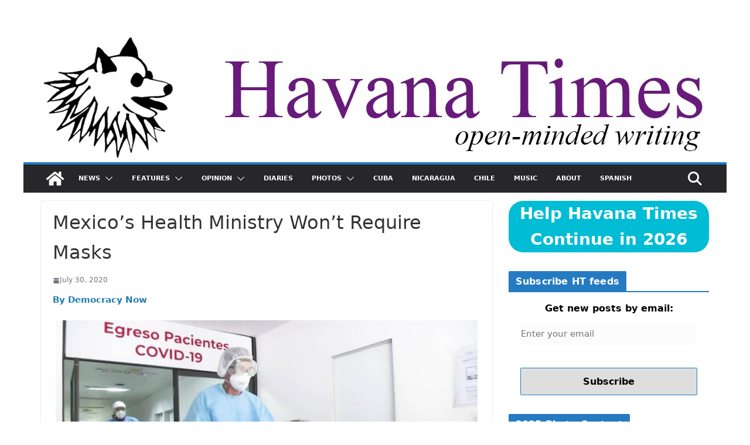

--- FILE ---
content_type: text/html; charset=UTF-8
request_url: https://havanatimes.org/news/mexicos-health-ministry-wont-require-masks/
body_size: 17895
content:
		<!doctype html>
		<html lang="en-US">
		
<head>

			<meta charset="UTF-8"/>
		<meta name="viewport" content="width=device-width, initial-scale=1">
		<link rel="profile" href="https://gmpg.org/xfn/11" />
		
		<link rel="preconnect" href="https://i0.wp.com" crossorigin>
	<link rel="preconnect" href="https://i1.wp.com" crossorigin>
	<link rel="preconnect" href="https://i2.wp.com" crossorigin>
	<link rel="dns-prefetch" href="//i0.wp.com">
	<link rel="dns-prefetch" href="//i1.wp.com">
	<link rel="dns-prefetch" href="//i2.wp.com">
	<link rel="preconnect" href="https://fonts.gstatic.com" crossorigin>
	<link rel="dns-prefetch" href="//fonts.gstatic.com">
<meta name='robots' content='index, follow, max-image-preview:large, max-snippet:-1, max-video-preview:-1' />
<style id="ht-system-fonts">:root{--ht-sans:system-ui,-apple-system,"Segoe UI",Roboto,"Noto Sans","Helvetica Neue",Arial,sans-serif}
html,body,button,input,select,textarea{font-family:var(--ht-sans)}
h1,h2,h3,h4,h5,h6{font-family:inherit}</style>

	<!-- This site is optimized with the Yoast SEO plugin v26.8 - https://yoast.com/product/yoast-seo-wordpress/ -->
	<title>Mexico’s Health Ministry Won’t Require Masks - Havana Times</title>
	<meta name="description" content="“The Mexican government, recommends the use of face masks but won&#039;t require them." />
	<link rel="canonical" href="https://havanatimes.org/news/mexicos-health-ministry-wont-require-masks/" />
	<meta property="og:locale" content="en_US" />
	<meta property="og:type" content="article" />
	<meta property="og:title" content="Mexico’s Health Ministry Won’t Require Masks - Havana Times" />
	<meta property="og:description" content="“The Mexican government, recommends the use of face masks but won&#039;t require them." />
	<meta property="og:url" content="https://havanatimes.org/news/mexicos-health-ministry-wont-require-masks/" />
	<meta property="og:site_name" content="Havana Times" />
	<meta property="article:publisher" content="https://www.facebook.com/havanatimes/" />
	<meta property="article:published_time" content="2020-07-30T23:25:56+00:00" />
	<meta property="article:modified_time" content="2020-07-30T23:27:26+00:00" />
	<meta property="og:image" content="https://havanatimes.org/wp-content/uploads/2020/07/h4-mexico-health-ministry-recommends-masks-but-wont-require-them.jpg" />
	<meta property="og:image:width" content="960" />
	<meta property="og:image:height" content="540" />
	<meta property="og:image:type" content="image/jpeg" />
	<meta name="author" content="Circles Robinson" />
	<meta name="twitter:card" content="summary_large_image" />
	<meta name="twitter:label1" content="Written by" />
	<meta name="twitter:data1" content="Circles Robinson" />
	<meta name="twitter:label2" content="Est. reading time" />
	<meta name="twitter:data2" content="1 minute" />
	<script type="application/ld+json" class="yoast-schema-graph">{"@context":"https://schema.org","@graph":[{"@type":"Article","@id":"https://havanatimes.org/news/mexicos-health-ministry-wont-require-masks/#article","isPartOf":{"@id":"https://havanatimes.org/news/mexicos-health-ministry-wont-require-masks/"},"author":{"name":"Circles Robinson","@id":"https://havanatimes.org/#/schema/person/84ad704d110999e1a45c61362e00355e"},"headline":"Mexico’s Health Ministry Won’t Require Masks","datePublished":"2020-07-30T23:25:56+00:00","dateModified":"2020-07-30T23:27:26+00:00","mainEntityOfPage":{"@id":"https://havanatimes.org/news/mexicos-health-ministry-wont-require-masks/"},"wordCount":108,"publisher":{"@id":"https://havanatimes.org/#organization"},"image":{"@id":"https://havanatimes.org/news/mexicos-health-ministry-wont-require-masks/#primaryimage"},"thumbnailUrl":"https://havanatimes.org/wp-content/uploads/2020/07/h4-mexico-health-ministry-recommends-masks-but-wont-require-them.jpg","articleSection":["Latin America","News"],"inLanguage":"en-US"},{"@type":"WebPage","@id":"https://havanatimes.org/news/mexicos-health-ministry-wont-require-masks/","url":"https://havanatimes.org/news/mexicos-health-ministry-wont-require-masks/","name":"Mexico’s Health Ministry Won’t Require Masks - Havana Times","isPartOf":{"@id":"https://havanatimes.org/#website"},"primaryImageOfPage":{"@id":"https://havanatimes.org/news/mexicos-health-ministry-wont-require-masks/#primaryimage"},"image":{"@id":"https://havanatimes.org/news/mexicos-health-ministry-wont-require-masks/#primaryimage"},"thumbnailUrl":"https://havanatimes.org/wp-content/uploads/2020/07/h4-mexico-health-ministry-recommends-masks-but-wont-require-them.jpg","datePublished":"2020-07-30T23:25:56+00:00","dateModified":"2020-07-30T23:27:26+00:00","description":"“The Mexican government, recommends the use of face masks but won't require them.","breadcrumb":{"@id":"https://havanatimes.org/news/mexicos-health-ministry-wont-require-masks/#breadcrumb"},"inLanguage":"en-US","potentialAction":[{"@type":"ReadAction","target":["https://havanatimes.org/news/mexicos-health-ministry-wont-require-masks/"]}]},{"@type":"ImageObject","inLanguage":"en-US","@id":"https://havanatimes.org/news/mexicos-health-ministry-wont-require-masks/#primaryimage","url":"https://havanatimes.org/wp-content/uploads/2020/07/h4-mexico-health-ministry-recommends-masks-but-wont-require-them.jpg","contentUrl":"https://havanatimes.org/wp-content/uploads/2020/07/h4-mexico-health-ministry-recommends-masks-but-wont-require-them.jpg","width":960,"height":540},{"@type":"BreadcrumbList","@id":"https://havanatimes.org/news/mexicos-health-ministry-wont-require-masks/#breadcrumb","itemListElement":[{"@type":"ListItem","position":1,"name":"Home","item":"https://havanatimes.org/"},{"@type":"ListItem","position":2,"name":"Mexico’s Health Ministry Won’t Require Masks"}]},{"@type":"WebSite","@id":"https://havanatimes.org/#website","url":"https://havanatimes.org/","name":"Havana Times","description":"open-minded writing","publisher":{"@id":"https://havanatimes.org/#organization"},"potentialAction":[{"@type":"SearchAction","target":{"@type":"EntryPoint","urlTemplate":"https://havanatimes.org/?s={search_term_string}"},"query-input":{"@type":"PropertyValueSpecification","valueRequired":true,"valueName":"search_term_string"}}],"inLanguage":"en-US"},{"@type":"Organization","@id":"https://havanatimes.org/#organization","name":"Havana Times","url":"https://havanatimes.org/","logo":{"@type":"ImageObject","inLanguage":"en-US","@id":"https://havanatimes.org/#/schema/logo/image/","url":"https://havanatimes.org/wp-content/uploads/2020/07/havana-times-logo-rafael.jpg","contentUrl":"https://havanatimes.org/wp-content/uploads/2020/07/havana-times-logo-rafael.jpg","width":202,"height":202,"caption":"Havana Times"},"image":{"@id":"https://havanatimes.org/#/schema/logo/image/"},"sameAs":["https://www.facebook.com/havanatimes/"]},{"@type":"Person","@id":"https://havanatimes.org/#/schema/person/84ad704d110999e1a45c61362e00355e","name":"Circles Robinson","url":"https://havanatimes.org/author/trypanosoma/"}]}</script>
	<!-- / Yoast SEO plugin. -->


<link rel="alternate" type="application/rss+xml" title="Havana Times &raquo; Feed" href="https://havanatimes.org/feed/" />
<link rel="alternate" type="application/rss+xml" title="Havana Times &raquo; Comments Feed" href="https://havanatimes.org/comments/feed/" />
<link rel='preload' as='font' type='font/woff2' href='https://havanatimes.org/wp-content/themes/colormag-pro/assets/library/font-awesome/fonts/fa-solid-900.woff2' crossorigin>
<link rel='preload' as='font' type='font/woff2' href='https://havanatimes.org/wp-content/themes/colormag-pro/assets/library/font-awesome/fonts/fa-brands-400.woff2' crossorigin>
    <script>
      // Respeta Do Not Track (DNT) del navegador
      (function(){
        var dnt = (navigator.doNotTrack == '1' || window.doNotTrack == '1' || navigator.msDoNotTrack == '1');
        if (dnt) { window['ga-disable-G-KBE4DQRCBS'] = true; }
      })();
    </script>
    <script async src="https://www.googletagmanager.com/gtag/js?id=G-KBE4DQRCBS"></script>
    <script>
      window.dataLayer = window.dataLayer || [];
      function gtag(){ dataLayer.push(arguments); }

      // Consent Mode por defecto: sin ads/personalización; solo analytics
      gtag('consent', 'default', {
        'ad_storage': 'denied',
        'ad_user_data': 'denied',
        'ad_personalization': 'denied',
        'analytics_storage': 'granted'
      });

      gtag('js', new Date());

      // Configuración con señales/anuncios desactivados y transporte eficiente
      gtag('config', 'G-KBE4DQRCBS', {
        'allow_google_signals': false,
        'allow_ad_personalization_signals': false,
        'transport_type': 'beacon'
      });
    </script>
<script charset="UTF-8" src="//web.webpushs.com/js/push/5296523df2162435a3fe06d7be65e748_1.js" async></script>

    <style id='wp-img-auto-sizes-contain-inline-css' type='text/css'>
img:is([sizes=auto i],[sizes^="auto," i]){contain-intrinsic-size:3000px 1500px}
/*# sourceURL=wp-img-auto-sizes-contain-inline-css */
</style>
<style id='wp-block-library-inline-css' type='text/css'>
:root{--wp-block-synced-color:#7a00df;--wp-block-synced-color--rgb:122,0,223;--wp-bound-block-color:var(--wp-block-synced-color);--wp-editor-canvas-background:#ddd;--wp-admin-theme-color:#007cba;--wp-admin-theme-color--rgb:0,124,186;--wp-admin-theme-color-darker-10:#006ba1;--wp-admin-theme-color-darker-10--rgb:0,107,160.5;--wp-admin-theme-color-darker-20:#005a87;--wp-admin-theme-color-darker-20--rgb:0,90,135;--wp-admin-border-width-focus:2px}@media (min-resolution:192dpi){:root{--wp-admin-border-width-focus:1.5px}}.wp-element-button{cursor:pointer}:root .has-very-light-gray-background-color{background-color:#eee}:root .has-very-dark-gray-background-color{background-color:#313131}:root .has-very-light-gray-color{color:#eee}:root .has-very-dark-gray-color{color:#313131}:root .has-vivid-green-cyan-to-vivid-cyan-blue-gradient-background{background:linear-gradient(135deg,#00d084,#0693e3)}:root .has-purple-crush-gradient-background{background:linear-gradient(135deg,#34e2e4,#4721fb 50%,#ab1dfe)}:root .has-hazy-dawn-gradient-background{background:linear-gradient(135deg,#faaca8,#dad0ec)}:root .has-subdued-olive-gradient-background{background:linear-gradient(135deg,#fafae1,#67a671)}:root .has-atomic-cream-gradient-background{background:linear-gradient(135deg,#fdd79a,#004a59)}:root .has-nightshade-gradient-background{background:linear-gradient(135deg,#330968,#31cdcf)}:root .has-midnight-gradient-background{background:linear-gradient(135deg,#020381,#2874fc)}:root{--wp--preset--font-size--normal:16px;--wp--preset--font-size--huge:42px}.has-regular-font-size{font-size:1em}.has-larger-font-size{font-size:2.625em}.has-normal-font-size{font-size:var(--wp--preset--font-size--normal)}.has-huge-font-size{font-size:var(--wp--preset--font-size--huge)}.has-text-align-center{text-align:center}.has-text-align-left{text-align:left}.has-text-align-right{text-align:right}.has-fit-text{white-space:nowrap!important}#end-resizable-editor-section{display:none}.aligncenter{clear:both}.items-justified-left{justify-content:flex-start}.items-justified-center{justify-content:center}.items-justified-right{justify-content:flex-end}.items-justified-space-between{justify-content:space-between}.screen-reader-text{border:0;clip-path:inset(50%);height:1px;margin:-1px;overflow:hidden;padding:0;position:absolute;width:1px;word-wrap:normal!important}.screen-reader-text:focus{background-color:#ddd;clip-path:none;color:#444;display:block;font-size:1em;height:auto;left:5px;line-height:normal;padding:15px 23px 14px;text-decoration:none;top:5px;width:auto;z-index:100000}html :where(.has-border-color){border-style:solid}html :where([style*=border-top-color]){border-top-style:solid}html :where([style*=border-right-color]){border-right-style:solid}html :where([style*=border-bottom-color]){border-bottom-style:solid}html :where([style*=border-left-color]){border-left-style:solid}html :where([style*=border-width]){border-style:solid}html :where([style*=border-top-width]){border-top-style:solid}html :where([style*=border-right-width]){border-right-style:solid}html :where([style*=border-bottom-width]){border-bottom-style:solid}html :where([style*=border-left-width]){border-left-style:solid}html :where(img[class*=wp-image-]){height:auto;max-width:100%}:where(figure){margin:0 0 1em}html :where(.is-position-sticky){--wp-admin--admin-bar--position-offset:var(--wp-admin--admin-bar--height,0px)}@media screen and (max-width:600px){html :where(.is-position-sticky){--wp-admin--admin-bar--position-offset:0px}}

/*# sourceURL=wp-block-library-inline-css */
</style><style id='wp-block-image-inline-css' type='text/css'>
.wp-block-image>a,.wp-block-image>figure>a{display:inline-block}.wp-block-image img{box-sizing:border-box;height:auto;max-width:100%;vertical-align:bottom}@media not (prefers-reduced-motion){.wp-block-image img.hide{visibility:hidden}.wp-block-image img.show{animation:show-content-image .4s}}.wp-block-image[style*=border-radius] img,.wp-block-image[style*=border-radius]>a{border-radius:inherit}.wp-block-image.has-custom-border img{box-sizing:border-box}.wp-block-image.aligncenter{text-align:center}.wp-block-image.alignfull>a,.wp-block-image.alignwide>a{width:100%}.wp-block-image.alignfull img,.wp-block-image.alignwide img{height:auto;width:100%}.wp-block-image .aligncenter,.wp-block-image .alignleft,.wp-block-image .alignright,.wp-block-image.aligncenter,.wp-block-image.alignleft,.wp-block-image.alignright{display:table}.wp-block-image .aligncenter>figcaption,.wp-block-image .alignleft>figcaption,.wp-block-image .alignright>figcaption,.wp-block-image.aligncenter>figcaption,.wp-block-image.alignleft>figcaption,.wp-block-image.alignright>figcaption{caption-side:bottom;display:table-caption}.wp-block-image .alignleft{float:left;margin:.5em 1em .5em 0}.wp-block-image .alignright{float:right;margin:.5em 0 .5em 1em}.wp-block-image .aligncenter{margin-left:auto;margin-right:auto}.wp-block-image :where(figcaption){margin-bottom:1em;margin-top:.5em}.wp-block-image.is-style-circle-mask img{border-radius:9999px}@supports ((-webkit-mask-image:none) or (mask-image:none)) or (-webkit-mask-image:none){.wp-block-image.is-style-circle-mask img{border-radius:0;-webkit-mask-image:url('data:image/svg+xml;utf8,<svg viewBox="0 0 100 100" xmlns="http://www.w3.org/2000/svg"><circle cx="50" cy="50" r="50"/></svg>');mask-image:url('data:image/svg+xml;utf8,<svg viewBox="0 0 100 100" xmlns="http://www.w3.org/2000/svg"><circle cx="50" cy="50" r="50"/></svg>');mask-mode:alpha;-webkit-mask-position:center;mask-position:center;-webkit-mask-repeat:no-repeat;mask-repeat:no-repeat;-webkit-mask-size:contain;mask-size:contain}}:root :where(.wp-block-image.is-style-rounded img,.wp-block-image .is-style-rounded img){border-radius:9999px}.wp-block-image figure{margin:0}.wp-lightbox-container{display:flex;flex-direction:column;position:relative}.wp-lightbox-container img{cursor:zoom-in}.wp-lightbox-container img:hover+button{opacity:1}.wp-lightbox-container button{align-items:center;backdrop-filter:blur(16px) saturate(180%);background-color:#5a5a5a40;border:none;border-radius:4px;cursor:zoom-in;display:flex;height:20px;justify-content:center;opacity:0;padding:0;position:absolute;right:16px;text-align:center;top:16px;width:20px;z-index:100}@media not (prefers-reduced-motion){.wp-lightbox-container button{transition:opacity .2s ease}}.wp-lightbox-container button:focus-visible{outline:3px auto #5a5a5a40;outline:3px auto -webkit-focus-ring-color;outline-offset:3px}.wp-lightbox-container button:hover{cursor:pointer;opacity:1}.wp-lightbox-container button:focus{opacity:1}.wp-lightbox-container button:focus,.wp-lightbox-container button:hover,.wp-lightbox-container button:not(:hover):not(:active):not(.has-background){background-color:#5a5a5a40;border:none}.wp-lightbox-overlay{box-sizing:border-box;cursor:zoom-out;height:100vh;left:0;overflow:hidden;position:fixed;top:0;visibility:hidden;width:100%;z-index:100000}.wp-lightbox-overlay .close-button{align-items:center;cursor:pointer;display:flex;justify-content:center;min-height:40px;min-width:40px;padding:0;position:absolute;right:calc(env(safe-area-inset-right) + 16px);top:calc(env(safe-area-inset-top) + 16px);z-index:5000000}.wp-lightbox-overlay .close-button:focus,.wp-lightbox-overlay .close-button:hover,.wp-lightbox-overlay .close-button:not(:hover):not(:active):not(.has-background){background:none;border:none}.wp-lightbox-overlay .lightbox-image-container{height:var(--wp--lightbox-container-height);left:50%;overflow:hidden;position:absolute;top:50%;transform:translate(-50%,-50%);transform-origin:top left;width:var(--wp--lightbox-container-width);z-index:9999999999}.wp-lightbox-overlay .wp-block-image{align-items:center;box-sizing:border-box;display:flex;height:100%;justify-content:center;margin:0;position:relative;transform-origin:0 0;width:100%;z-index:3000000}.wp-lightbox-overlay .wp-block-image img{height:var(--wp--lightbox-image-height);min-height:var(--wp--lightbox-image-height);min-width:var(--wp--lightbox-image-width);width:var(--wp--lightbox-image-width)}.wp-lightbox-overlay .wp-block-image figcaption{display:none}.wp-lightbox-overlay button{background:none;border:none}.wp-lightbox-overlay .scrim{background-color:#fff;height:100%;opacity:.9;position:absolute;width:100%;z-index:2000000}.wp-lightbox-overlay.active{visibility:visible}@media not (prefers-reduced-motion){.wp-lightbox-overlay.active{animation:turn-on-visibility .25s both}.wp-lightbox-overlay.active img{animation:turn-on-visibility .35s both}.wp-lightbox-overlay.show-closing-animation:not(.active){animation:turn-off-visibility .35s both}.wp-lightbox-overlay.show-closing-animation:not(.active) img{animation:turn-off-visibility .25s both}.wp-lightbox-overlay.zoom.active{animation:none;opacity:1;visibility:visible}.wp-lightbox-overlay.zoom.active .lightbox-image-container{animation:lightbox-zoom-in .4s}.wp-lightbox-overlay.zoom.active .lightbox-image-container img{animation:none}.wp-lightbox-overlay.zoom.active .scrim{animation:turn-on-visibility .4s forwards}.wp-lightbox-overlay.zoom.show-closing-animation:not(.active){animation:none}.wp-lightbox-overlay.zoom.show-closing-animation:not(.active) .lightbox-image-container{animation:lightbox-zoom-out .4s}.wp-lightbox-overlay.zoom.show-closing-animation:not(.active) .lightbox-image-container img{animation:none}.wp-lightbox-overlay.zoom.show-closing-animation:not(.active) .scrim{animation:turn-off-visibility .4s forwards}}@keyframes show-content-image{0%{visibility:hidden}99%{visibility:hidden}to{visibility:visible}}@keyframes turn-on-visibility{0%{opacity:0}to{opacity:1}}@keyframes turn-off-visibility{0%{opacity:1;visibility:visible}99%{opacity:0;visibility:visible}to{opacity:0;visibility:hidden}}@keyframes lightbox-zoom-in{0%{transform:translate(calc((-100vw + var(--wp--lightbox-scrollbar-width))/2 + var(--wp--lightbox-initial-left-position)),calc(-50vh + var(--wp--lightbox-initial-top-position))) scale(var(--wp--lightbox-scale))}to{transform:translate(-50%,-50%) scale(1)}}@keyframes lightbox-zoom-out{0%{transform:translate(-50%,-50%) scale(1);visibility:visible}99%{visibility:visible}to{transform:translate(calc((-100vw + var(--wp--lightbox-scrollbar-width))/2 + var(--wp--lightbox-initial-left-position)),calc(-50vh + var(--wp--lightbox-initial-top-position))) scale(var(--wp--lightbox-scale));visibility:hidden}}
/*# sourceURL=https://havanatimes.org/wp-includes/blocks/image/style.min.css */
</style>
<style id='wp-block-image-theme-inline-css' type='text/css'>
:root :where(.wp-block-image figcaption){color:#555;font-size:13px;text-align:center}.is-dark-theme :root :where(.wp-block-image figcaption){color:#ffffffa6}.wp-block-image{margin:0 0 1em}
/*# sourceURL=https://havanatimes.org/wp-includes/blocks/image/theme.min.css */
</style>
<style id='wp-block-paragraph-inline-css' type='text/css'>
.is-small-text{font-size:.875em}.is-regular-text{font-size:1em}.is-large-text{font-size:2.25em}.is-larger-text{font-size:3em}.has-drop-cap:not(:focus):first-letter{float:left;font-size:8.4em;font-style:normal;font-weight:100;line-height:.68;margin:.05em .1em 0 0;text-transform:uppercase}body.rtl .has-drop-cap:not(:focus):first-letter{float:none;margin-left:.1em}p.has-drop-cap.has-background{overflow:hidden}:root :where(p.has-background){padding:1.25em 2.375em}:where(p.has-text-color:not(.has-link-color)) a{color:inherit}p.has-text-align-left[style*="writing-mode:vertical-lr"],p.has-text-align-right[style*="writing-mode:vertical-rl"]{rotate:180deg}
/*# sourceURL=https://havanatimes.org/wp-includes/blocks/paragraph/style.min.css */
</style>
<style id='global-styles-inline-css' type='text/css'>
:root{--wp--preset--aspect-ratio--square: 1;--wp--preset--aspect-ratio--4-3: 4/3;--wp--preset--aspect-ratio--3-4: 3/4;--wp--preset--aspect-ratio--3-2: 3/2;--wp--preset--aspect-ratio--2-3: 2/3;--wp--preset--aspect-ratio--16-9: 16/9;--wp--preset--aspect-ratio--9-16: 9/16;--wp--preset--color--black: #000000;--wp--preset--color--cyan-bluish-gray: #abb8c3;--wp--preset--color--white: #ffffff;--wp--preset--color--pale-pink: #f78da7;--wp--preset--color--vivid-red: #cf2e2e;--wp--preset--color--luminous-vivid-orange: #ff6900;--wp--preset--color--luminous-vivid-amber: #fcb900;--wp--preset--color--light-green-cyan: #7bdcb5;--wp--preset--color--vivid-green-cyan: #00d084;--wp--preset--color--pale-cyan-blue: #8ed1fc;--wp--preset--color--vivid-cyan-blue: #0693e3;--wp--preset--color--vivid-purple: #9b51e0;--wp--preset--color--cm-color-1: #257BC1;--wp--preset--color--cm-color-2: #2270B0;--wp--preset--color--cm-color-3: #FFFFFF;--wp--preset--color--cm-color-4: #F9FEFD;--wp--preset--color--cm-color-5: #27272A;--wp--preset--color--cm-color-6: #16181A;--wp--preset--color--cm-color-7: #8F8F8F;--wp--preset--color--cm-color-8: #FFFFFF;--wp--preset--color--cm-color-9: #C7C7C7;--wp--preset--gradient--vivid-cyan-blue-to-vivid-purple: linear-gradient(135deg,rgb(6,147,227) 0%,rgb(155,81,224) 100%);--wp--preset--gradient--light-green-cyan-to-vivid-green-cyan: linear-gradient(135deg,rgb(122,220,180) 0%,rgb(0,208,130) 100%);--wp--preset--gradient--luminous-vivid-amber-to-luminous-vivid-orange: linear-gradient(135deg,rgb(252,185,0) 0%,rgb(255,105,0) 100%);--wp--preset--gradient--luminous-vivid-orange-to-vivid-red: linear-gradient(135deg,rgb(255,105,0) 0%,rgb(207,46,46) 100%);--wp--preset--gradient--very-light-gray-to-cyan-bluish-gray: linear-gradient(135deg,rgb(238,238,238) 0%,rgb(169,184,195) 100%);--wp--preset--gradient--cool-to-warm-spectrum: linear-gradient(135deg,rgb(74,234,220) 0%,rgb(151,120,209) 20%,rgb(207,42,186) 40%,rgb(238,44,130) 60%,rgb(251,105,98) 80%,rgb(254,248,76) 100%);--wp--preset--gradient--blush-light-purple: linear-gradient(135deg,rgb(255,206,236) 0%,rgb(152,150,240) 100%);--wp--preset--gradient--blush-bordeaux: linear-gradient(135deg,rgb(254,205,165) 0%,rgb(254,45,45) 50%,rgb(107,0,62) 100%);--wp--preset--gradient--luminous-dusk: linear-gradient(135deg,rgb(255,203,112) 0%,rgb(199,81,192) 50%,rgb(65,88,208) 100%);--wp--preset--gradient--pale-ocean: linear-gradient(135deg,rgb(255,245,203) 0%,rgb(182,227,212) 50%,rgb(51,167,181) 100%);--wp--preset--gradient--electric-grass: linear-gradient(135deg,rgb(202,248,128) 0%,rgb(113,206,126) 100%);--wp--preset--gradient--midnight: linear-gradient(135deg,rgb(2,3,129) 0%,rgb(40,116,252) 100%);--wp--preset--font-size--small: 13px;--wp--preset--font-size--medium: 20px;--wp--preset--font-size--large: 36px;--wp--preset--font-size--x-large: 42px;--wp--preset--font-family--dm-sans: DM Sans, sans-serif;--wp--preset--font-family--public-sans: Public Sans, sans-serif;--wp--preset--font-family--roboto: Roboto, sans-serif;--wp--preset--font-family--segoe-ui: Segoe UI, Arial, sans-serif;--wp--preset--spacing--20: 0.44rem;--wp--preset--spacing--30: 0.67rem;--wp--preset--spacing--40: 1rem;--wp--preset--spacing--50: 1.5rem;--wp--preset--spacing--60: 2.25rem;--wp--preset--spacing--70: 3.38rem;--wp--preset--spacing--80: 5.06rem;--wp--preset--shadow--natural: 6px 6px 9px rgba(0, 0, 0, 0.2);--wp--preset--shadow--deep: 12px 12px 50px rgba(0, 0, 0, 0.4);--wp--preset--shadow--sharp: 6px 6px 0px rgba(0, 0, 0, 0.2);--wp--preset--shadow--outlined: 6px 6px 0px -3px rgb(255, 255, 255), 6px 6px rgb(0, 0, 0);--wp--preset--shadow--crisp: 6px 6px 0px rgb(0, 0, 0);}:root { --wp--style--global--content-size: 760px;--wp--style--global--wide-size: 1160px; }:where(body) { margin: 0; }.wp-site-blocks > .alignleft { float: left; margin-right: 2em; }.wp-site-blocks > .alignright { float: right; margin-left: 2em; }.wp-site-blocks > .aligncenter { justify-content: center; margin-left: auto; margin-right: auto; }:where(.wp-site-blocks) > * { margin-block-start: 24px; margin-block-end: 0; }:where(.wp-site-blocks) > :first-child { margin-block-start: 0; }:where(.wp-site-blocks) > :last-child { margin-block-end: 0; }:root { --wp--style--block-gap: 24px; }:root :where(.is-layout-flow) > :first-child{margin-block-start: 0;}:root :where(.is-layout-flow) > :last-child{margin-block-end: 0;}:root :where(.is-layout-flow) > *{margin-block-start: 24px;margin-block-end: 0;}:root :where(.is-layout-constrained) > :first-child{margin-block-start: 0;}:root :where(.is-layout-constrained) > :last-child{margin-block-end: 0;}:root :where(.is-layout-constrained) > *{margin-block-start: 24px;margin-block-end: 0;}:root :where(.is-layout-flex){gap: 24px;}:root :where(.is-layout-grid){gap: 24px;}.is-layout-flow > .alignleft{float: left;margin-inline-start: 0;margin-inline-end: 2em;}.is-layout-flow > .alignright{float: right;margin-inline-start: 2em;margin-inline-end: 0;}.is-layout-flow > .aligncenter{margin-left: auto !important;margin-right: auto !important;}.is-layout-constrained > .alignleft{float: left;margin-inline-start: 0;margin-inline-end: 2em;}.is-layout-constrained > .alignright{float: right;margin-inline-start: 2em;margin-inline-end: 0;}.is-layout-constrained > .aligncenter{margin-left: auto !important;margin-right: auto !important;}.is-layout-constrained > :where(:not(.alignleft):not(.alignright):not(.alignfull)){max-width: var(--wp--style--global--content-size);margin-left: auto !important;margin-right: auto !important;}.is-layout-constrained > .alignwide{max-width: var(--wp--style--global--wide-size);}body .is-layout-flex{display: flex;}.is-layout-flex{flex-wrap: wrap;align-items: center;}.is-layout-flex > :is(*, div){margin: 0;}body .is-layout-grid{display: grid;}.is-layout-grid > :is(*, div){margin: 0;}body{padding-top: 0px;padding-right: 0px;padding-bottom: 0px;padding-left: 0px;}a:where(:not(.wp-element-button)){text-decoration: underline;}:root :where(.wp-element-button, .wp-block-button__link){background-color: #32373c;border-width: 0;color: #fff;font-family: inherit;font-size: inherit;font-style: inherit;font-weight: inherit;letter-spacing: inherit;line-height: inherit;padding-top: calc(0.667em + 2px);padding-right: calc(1.333em + 2px);padding-bottom: calc(0.667em + 2px);padding-left: calc(1.333em + 2px);text-decoration: none;text-transform: inherit;}.has-black-color{color: var(--wp--preset--color--black) !important;}.has-cyan-bluish-gray-color{color: var(--wp--preset--color--cyan-bluish-gray) !important;}.has-white-color{color: var(--wp--preset--color--white) !important;}.has-pale-pink-color{color: var(--wp--preset--color--pale-pink) !important;}.has-vivid-red-color{color: var(--wp--preset--color--vivid-red) !important;}.has-luminous-vivid-orange-color{color: var(--wp--preset--color--luminous-vivid-orange) !important;}.has-luminous-vivid-amber-color{color: var(--wp--preset--color--luminous-vivid-amber) !important;}.has-light-green-cyan-color{color: var(--wp--preset--color--light-green-cyan) !important;}.has-vivid-green-cyan-color{color: var(--wp--preset--color--vivid-green-cyan) !important;}.has-pale-cyan-blue-color{color: var(--wp--preset--color--pale-cyan-blue) !important;}.has-vivid-cyan-blue-color{color: var(--wp--preset--color--vivid-cyan-blue) !important;}.has-vivid-purple-color{color: var(--wp--preset--color--vivid-purple) !important;}.has-cm-color-1-color{color: var(--wp--preset--color--cm-color-1) !important;}.has-cm-color-2-color{color: var(--wp--preset--color--cm-color-2) !important;}.has-cm-color-3-color{color: var(--wp--preset--color--cm-color-3) !important;}.has-cm-color-4-color{color: var(--wp--preset--color--cm-color-4) !important;}.has-cm-color-5-color{color: var(--wp--preset--color--cm-color-5) !important;}.has-cm-color-6-color{color: var(--wp--preset--color--cm-color-6) !important;}.has-cm-color-7-color{color: var(--wp--preset--color--cm-color-7) !important;}.has-cm-color-8-color{color: var(--wp--preset--color--cm-color-8) !important;}.has-cm-color-9-color{color: var(--wp--preset--color--cm-color-9) !important;}.has-black-background-color{background-color: var(--wp--preset--color--black) !important;}.has-cyan-bluish-gray-background-color{background-color: var(--wp--preset--color--cyan-bluish-gray) !important;}.has-white-background-color{background-color: var(--wp--preset--color--white) !important;}.has-pale-pink-background-color{background-color: var(--wp--preset--color--pale-pink) !important;}.has-vivid-red-background-color{background-color: var(--wp--preset--color--vivid-red) !important;}.has-luminous-vivid-orange-background-color{background-color: var(--wp--preset--color--luminous-vivid-orange) !important;}.has-luminous-vivid-amber-background-color{background-color: var(--wp--preset--color--luminous-vivid-amber) !important;}.has-light-green-cyan-background-color{background-color: var(--wp--preset--color--light-green-cyan) !important;}.has-vivid-green-cyan-background-color{background-color: var(--wp--preset--color--vivid-green-cyan) !important;}.has-pale-cyan-blue-background-color{background-color: var(--wp--preset--color--pale-cyan-blue) !important;}.has-vivid-cyan-blue-background-color{background-color: var(--wp--preset--color--vivid-cyan-blue) !important;}.has-vivid-purple-background-color{background-color: var(--wp--preset--color--vivid-purple) !important;}.has-cm-color-1-background-color{background-color: var(--wp--preset--color--cm-color-1) !important;}.has-cm-color-2-background-color{background-color: var(--wp--preset--color--cm-color-2) !important;}.has-cm-color-3-background-color{background-color: var(--wp--preset--color--cm-color-3) !important;}.has-cm-color-4-background-color{background-color: var(--wp--preset--color--cm-color-4) !important;}.has-cm-color-5-background-color{background-color: var(--wp--preset--color--cm-color-5) !important;}.has-cm-color-6-background-color{background-color: var(--wp--preset--color--cm-color-6) !important;}.has-cm-color-7-background-color{background-color: var(--wp--preset--color--cm-color-7) !important;}.has-cm-color-8-background-color{background-color: var(--wp--preset--color--cm-color-8) !important;}.has-cm-color-9-background-color{background-color: var(--wp--preset--color--cm-color-9) !important;}.has-black-border-color{border-color: var(--wp--preset--color--black) !important;}.has-cyan-bluish-gray-border-color{border-color: var(--wp--preset--color--cyan-bluish-gray) !important;}.has-white-border-color{border-color: var(--wp--preset--color--white) !important;}.has-pale-pink-border-color{border-color: var(--wp--preset--color--pale-pink) !important;}.has-vivid-red-border-color{border-color: var(--wp--preset--color--vivid-red) !important;}.has-luminous-vivid-orange-border-color{border-color: var(--wp--preset--color--luminous-vivid-orange) !important;}.has-luminous-vivid-amber-border-color{border-color: var(--wp--preset--color--luminous-vivid-amber) !important;}.has-light-green-cyan-border-color{border-color: var(--wp--preset--color--light-green-cyan) !important;}.has-vivid-green-cyan-border-color{border-color: var(--wp--preset--color--vivid-green-cyan) !important;}.has-pale-cyan-blue-border-color{border-color: var(--wp--preset--color--pale-cyan-blue) !important;}.has-vivid-cyan-blue-border-color{border-color: var(--wp--preset--color--vivid-cyan-blue) !important;}.has-vivid-purple-border-color{border-color: var(--wp--preset--color--vivid-purple) !important;}.has-cm-color-1-border-color{border-color: var(--wp--preset--color--cm-color-1) !important;}.has-cm-color-2-border-color{border-color: var(--wp--preset--color--cm-color-2) !important;}.has-cm-color-3-border-color{border-color: var(--wp--preset--color--cm-color-3) !important;}.has-cm-color-4-border-color{border-color: var(--wp--preset--color--cm-color-4) !important;}.has-cm-color-5-border-color{border-color: var(--wp--preset--color--cm-color-5) !important;}.has-cm-color-6-border-color{border-color: var(--wp--preset--color--cm-color-6) !important;}.has-cm-color-7-border-color{border-color: var(--wp--preset--color--cm-color-7) !important;}.has-cm-color-8-border-color{border-color: var(--wp--preset--color--cm-color-8) !important;}.has-cm-color-9-border-color{border-color: var(--wp--preset--color--cm-color-9) !important;}.has-vivid-cyan-blue-to-vivid-purple-gradient-background{background: var(--wp--preset--gradient--vivid-cyan-blue-to-vivid-purple) !important;}.has-light-green-cyan-to-vivid-green-cyan-gradient-background{background: var(--wp--preset--gradient--light-green-cyan-to-vivid-green-cyan) !important;}.has-luminous-vivid-amber-to-luminous-vivid-orange-gradient-background{background: var(--wp--preset--gradient--luminous-vivid-amber-to-luminous-vivid-orange) !important;}.has-luminous-vivid-orange-to-vivid-red-gradient-background{background: var(--wp--preset--gradient--luminous-vivid-orange-to-vivid-red) !important;}.has-very-light-gray-to-cyan-bluish-gray-gradient-background{background: var(--wp--preset--gradient--very-light-gray-to-cyan-bluish-gray) !important;}.has-cool-to-warm-spectrum-gradient-background{background: var(--wp--preset--gradient--cool-to-warm-spectrum) !important;}.has-blush-light-purple-gradient-background{background: var(--wp--preset--gradient--blush-light-purple) !important;}.has-blush-bordeaux-gradient-background{background: var(--wp--preset--gradient--blush-bordeaux) !important;}.has-luminous-dusk-gradient-background{background: var(--wp--preset--gradient--luminous-dusk) !important;}.has-pale-ocean-gradient-background{background: var(--wp--preset--gradient--pale-ocean) !important;}.has-electric-grass-gradient-background{background: var(--wp--preset--gradient--electric-grass) !important;}.has-midnight-gradient-background{background: var(--wp--preset--gradient--midnight) !important;}.has-small-font-size{font-size: var(--wp--preset--font-size--small) !important;}.has-medium-font-size{font-size: var(--wp--preset--font-size--medium) !important;}.has-large-font-size{font-size: var(--wp--preset--font-size--large) !important;}.has-x-large-font-size{font-size: var(--wp--preset--font-size--x-large) !important;}.has-dm-sans-font-family{font-family: var(--wp--preset--font-family--dm-sans) !important;}.has-public-sans-font-family{font-family: var(--wp--preset--font-family--public-sans) !important;}.has-roboto-font-family{font-family: var(--wp--preset--font-family--roboto) !important;}.has-segoe-ui-font-family{font-family: var(--wp--preset--font-family--segoe-ui) !important;}
/*# sourceURL=global-styles-inline-css */
</style>

<link rel='stylesheet' id='colormag_style-css' href='https://havanatimes.org/wp-content/themes/colormag-pro/style.css?ver=5.1.4' type='text/css' media='all' />
<style id='colormag_style-inline-css' type='text/css'>
.cm-entry-summary a,
			.mzb-featured-categories .mzb-post-title a,
			.mzb-tab-post .mzb-post-title a,
			.mzb-post-list .mzb-post-title a,
			.mzb-featured-posts .mzb-post-title a,
			.mzb-featured-categories .mzb-post-title a{color:#207daf;}.post .cm-entry-summary a:hover,
			.mzb-featured-categories .mzb-post-title a:hover,
			.mzb-tab-post .mzb-post-title a:hover,
			.mzb-post-list .mzb-post-title a:hover,
			.mzb-featured-posts .mzb-post-title a:hover,
			.mzb-featured-categories .mzb-post-title a:hover{color:#207daf;}@media screen and (min-width: 992px) {.cm-primary{width:70%;}}.cm-primary-nav ul li a{font-weight:600;font-size:11px;}.cm-header .cm-menu-toggle svg,
			.cm-header .cm-menu-toggle svg{fill:#fff;}.blog .cm-posts .post .cm-post-content .human-diff-time .human-diff-time-display,
			.blog .cm-posts .post .cm-post-content .cm-below-entry-meta .cm-post-date a,
			.blog .cm-posts .post .cm-post-content .cm-below-entry-meta .cm-author,
			.blog .cm-posts .post .cm-post-content .cm-below-entry-meta .cm-author a,
			.blog .cm-posts .post .cm-post-content .cm-below-entry-meta .cm-post-views a,
			.blog .cm-posts .post .cm-post-content .cm-below-entry-meta .cm-tag-links a,
			.blog .cm-posts .post .cm-post-content .cm-below-entry-meta .cm-comments-link a,
			.blog .cm-posts .post .cm-post-content .cm-below-entry-meta .cm-edit-link a,
			.blog .cm-posts .post .cm-post-content .cm-below-entry-meta .cm-edit-link i,
			.blog .cm-posts .post .cm-post-content .cm-below-entry-meta .cm-post-views,
			.blog .cm-posts .post .cm-post-content .cm-below-entry-meta .cm-reading-time,
			.blog .cm-posts .post .cm-post-content .cm-below-entry-meta .cm-reading-time::before{}.search .cm-posts .post .cm-post-content .human-diff-time .human-diff-time-display,
			.search .cm-posts .post .cm-post-content .cm-below-entry-meta .cm-post-date a,
			.search .cm-posts .post .cm-post-content .cm-below-entry-meta .cm-author,
			.search .cm-posts .post .cm-post-content .cm-below-entry-meta .cm-author a,
			.search .cm-posts .post .cm-post-content .cm-below-entry-meta .cm-post-views a,
			.search .cm-posts .post .cm-post-content .cm-below-entry-meta .cm-tag-links a,
			.search .cm-posts .post .cm-post-content .cm-below-entry-meta .cm-comments-link a,
			.search .cm-posts .post .cm-post-content .cm-below-entry-meta .cm-edit-link a,
			.search .cm-posts .post .cm-post-content .cm-below-entry-meta .cm-edit-link i,
			.search .cm-posts .post .cm-post-content .cm-below-entry-meta .cm-post-views,
			.search .cm-posts .post .cm-post-content .cm-below-entry-meta .cm-reading-time,
			.search .cm-posts .post .cm-post-content .cm-below-entry-meta .cm-reading-time::before{}.single-post .cm-posts .post .cm-post-content .human-diff-time .human-diff-time-display,
			.single-post .cm-posts .post .cm-post-content .cm-below-entry-meta .cm-post-date a,
			.single-post .cm-posts .post .cm-post-content .cm-below-entry-meta .cm-author,
			.single-post .cm-posts .post .cm-post-content .cm-below-entry-meta .cm-author a,
			.single-post .cm-posts .post .cm-post-content .cm-below-entry-meta .cm-post-views a,
			.single-post .cm-posts .post .cm-post-content .cm-below-entry-meta .cm-tag-links a,
			.single-post .cm-posts .post .cm-post-content .cm-below-entry-meta .cm-comments-link a,
			.single-post .cm-posts .post .cm-post-content .cm-below-entry-meta .cm-edit-link a,
			.single-post .cm-posts .post .cm-post-content .cm-below-entry-meta .cm-edit-link i,
			.single-post .cm-posts .post .cm-post-content .cm-below-entry-meta .cm-post-views,
			.single-post .cm-posts .post .cm-post-content .cm-below-entry-meta .cm-reading-time,
			.single-post .cm-posts .post .cm-post-content .cm-below-entry-meta .cm-reading-time::before{}.cm-content{background-color:#ffffff;background-size:contain;}#cm-primary-nav{border-top-width:4px;}.colormag-button,
			input[type="reset"],
			input[type="button"],
			input[type="submit"],
			button,
			.cm-entry-button,
			.wp-block-button .wp-block-button__link{background-color:#207daf;}.cm-content{padding-top:14px;padding-right:0px;padding-bottom:10px;padding-left:0px;}body,
			button,
			input,
			select,
			textarea,
			blockquote p,
			.entry-meta,
			.cm-entry-button,
			dl,
			.previous a,
			.next a,
			.nav-previous a,
			.nav-next a,
			#respond h3#reply-title #cancel-comment-reply-link,
			#respond form input[type="text"],
			#respond form textarea,
			.cm-secondary .widget,
			.cm-error-404 .widget,
			.cm-entry-summary p{font-size:15px;line-height:1.6;}@media(max-width:600px){body,
			button,
			input,
			select,
			textarea,
			blockquote p,
			.entry-meta,
			.cm-entry-button,
			dl,
			.previous a,
			.next a,
			.nav-previous a,
			.nav-next a,
			#respond h3#reply-title #cancel-comment-reply-link,
			#respond form input[type="text"],
			#respond form textarea,
			.cm-secondary .widget,
			.cm-error-404 .widget,
			.cm-entry-summary p{font-size:22px;}}h1 ,h2, h3, h4, h5, h6{color:#333333;font-size:15px;line-height:1.6;}h1{font-weight:Inherit;}h2{color:#333333;font-weight:Inherit;}h3{color:#333333;font-weight:Inherit;}.nav-links .page-numbers{justify-content:flex-start;}.cm-entry-summary a,
			.mzb-featured-categories .mzb-post-title a,
			.mzb-tab-post .mzb-post-title a,
			.mzb-post-list .mzb-post-title a,
			.mzb-featured-posts .mzb-post-title a,
			.mzb-featured-categories .mzb-post-title a{color:#207daf;}.post .cm-entry-summary a:hover,
			.mzb-featured-categories .mzb-post-title a:hover,
			.mzb-tab-post .mzb-post-title a:hover,
			.mzb-post-list .mzb-post-title a:hover,
			.mzb-featured-posts .mzb-post-title a:hover,
			.mzb-featured-categories .mzb-post-title a:hover{color:#207daf;}@media screen and (min-width: 992px) {.cm-primary{width:70%;}}.cm-primary-nav ul li a{font-weight:600;font-size:11px;}.cm-header .cm-menu-toggle svg,
			.cm-header .cm-menu-toggle svg{fill:#fff;}.blog .cm-posts .post .cm-post-content .human-diff-time .human-diff-time-display,
			.blog .cm-posts .post .cm-post-content .cm-below-entry-meta .cm-post-date a,
			.blog .cm-posts .post .cm-post-content .cm-below-entry-meta .cm-author,
			.blog .cm-posts .post .cm-post-content .cm-below-entry-meta .cm-author a,
			.blog .cm-posts .post .cm-post-content .cm-below-entry-meta .cm-post-views a,
			.blog .cm-posts .post .cm-post-content .cm-below-entry-meta .cm-tag-links a,
			.blog .cm-posts .post .cm-post-content .cm-below-entry-meta .cm-comments-link a,
			.blog .cm-posts .post .cm-post-content .cm-below-entry-meta .cm-edit-link a,
			.blog .cm-posts .post .cm-post-content .cm-below-entry-meta .cm-edit-link i,
			.blog .cm-posts .post .cm-post-content .cm-below-entry-meta .cm-post-views,
			.blog .cm-posts .post .cm-post-content .cm-below-entry-meta .cm-reading-time,
			.blog .cm-posts .post .cm-post-content .cm-below-entry-meta .cm-reading-time::before{}.search .cm-posts .post .cm-post-content .human-diff-time .human-diff-time-display,
			.search .cm-posts .post .cm-post-content .cm-below-entry-meta .cm-post-date a,
			.search .cm-posts .post .cm-post-content .cm-below-entry-meta .cm-author,
			.search .cm-posts .post .cm-post-content .cm-below-entry-meta .cm-author a,
			.search .cm-posts .post .cm-post-content .cm-below-entry-meta .cm-post-views a,
			.search .cm-posts .post .cm-post-content .cm-below-entry-meta .cm-tag-links a,
			.search .cm-posts .post .cm-post-content .cm-below-entry-meta .cm-comments-link a,
			.search .cm-posts .post .cm-post-content .cm-below-entry-meta .cm-edit-link a,
			.search .cm-posts .post .cm-post-content .cm-below-entry-meta .cm-edit-link i,
			.search .cm-posts .post .cm-post-content .cm-below-entry-meta .cm-post-views,
			.search .cm-posts .post .cm-post-content .cm-below-entry-meta .cm-reading-time,
			.search .cm-posts .post .cm-post-content .cm-below-entry-meta .cm-reading-time::before{}.single-post .cm-posts .post .cm-post-content .human-diff-time .human-diff-time-display,
			.single-post .cm-posts .post .cm-post-content .cm-below-entry-meta .cm-post-date a,
			.single-post .cm-posts .post .cm-post-content .cm-below-entry-meta .cm-author,
			.single-post .cm-posts .post .cm-post-content .cm-below-entry-meta .cm-author a,
			.single-post .cm-posts .post .cm-post-content .cm-below-entry-meta .cm-post-views a,
			.single-post .cm-posts .post .cm-post-content .cm-below-entry-meta .cm-tag-links a,
			.single-post .cm-posts .post .cm-post-content .cm-below-entry-meta .cm-comments-link a,
			.single-post .cm-posts .post .cm-post-content .cm-below-entry-meta .cm-edit-link a,
			.single-post .cm-posts .post .cm-post-content .cm-below-entry-meta .cm-edit-link i,
			.single-post .cm-posts .post .cm-post-content .cm-below-entry-meta .cm-post-views,
			.single-post .cm-posts .post .cm-post-content .cm-below-entry-meta .cm-reading-time,
			.single-post .cm-posts .post .cm-post-content .cm-below-entry-meta .cm-reading-time::before{}.cm-content{background-color:#ffffff;background-size:contain;}#cm-primary-nav{border-top-width:4px;}.colormag-button,
			input[type="reset"],
			input[type="button"],
			input[type="submit"],
			button,
			.cm-entry-button,
			.wp-block-button .wp-block-button__link{background-color:#207daf;}.cm-content{padding-top:14px;padding-right:0px;padding-bottom:10px;padding-left:0px;}body,
			button,
			input,
			select,
			textarea,
			blockquote p,
			.entry-meta,
			.cm-entry-button,
			dl,
			.previous a,
			.next a,
			.nav-previous a,
			.nav-next a,
			#respond h3#reply-title #cancel-comment-reply-link,
			#respond form input[type="text"],
			#respond form textarea,
			.cm-secondary .widget,
			.cm-error-404 .widget,
			.cm-entry-summary p{font-size:15px;line-height:1.6;}@media(max-width:600px){body,
			button,
			input,
			select,
			textarea,
			blockquote p,
			.entry-meta,
			.cm-entry-button,
			dl,
			.previous a,
			.next a,
			.nav-previous a,
			.nav-next a,
			#respond h3#reply-title #cancel-comment-reply-link,
			#respond form input[type="text"],
			#respond form textarea,
			.cm-secondary .widget,
			.cm-error-404 .widget,
			.cm-entry-summary p{font-size:22px;}}h1 ,h2, h3, h4, h5, h6{color:#333333;font-size:15px;line-height:1.6;}h1{font-weight:Inherit;}h2{color:#333333;font-weight:Inherit;}h3{color:#333333;font-weight:Inherit;}.nav-links .page-numbers{justify-content:flex-start;}.cm-header-builder .cm-header-buttons .cm-header-button .cm-button{background-color:#207daf;}.cm-header-builder .cm-header-top-row{background-color:#f4f4f5;}.cm-header-builder.cm-full-width .cm-desktop-row.cm-main-header .cm-header-bottom-row, .cm-header-builder.cm-full-width .cm-mobile-row .cm-header-bottom-row{background-color:#27272a;}.cm-header-builder.cm-full-width .cm-desktop-row.cm-main-header .cm-header-bottom-row, .cm-header-builder.cm-full-width .cm-mobile-row .cm-header-bottom-row{border-color:#207daf;}.cm-header-builder .cm-primary-nav .sub-menu, .cm-header-builder .cm-primary-nav .children{background-color:#232323;background-size:contain;}.cm-header-builder nav.cm-secondary-nav ul.sub-menu, .cm-header-builder .cm-secondary-nav .children{background-color:#232323;background-size:contain;}.cm-header-builder .cm-site-title a{color:#207daf;}.cm-footer-builder .cm-footer-bottom-row{background-color:#27272a;}.cm-footer-builder .cm-footer-bottom-row{border-color:#3F3F46;}:root{--top-grid-columns: 3;
			--main-grid-columns: 4;
			--bottom-grid-columns: 2;
			}.cm-footer-builder .cm-footer-bottom-row .cm-footer-col{flex-direction: column;}.cm-footer-builder .cm-footer-main-row .cm-footer-col{flex-direction: column;}.cm-footer-builder .cm-footer-top-row .cm-footer-col{flex-direction: column;} :root{--cm-color-1: #257BC1;--cm-color-2: #2270B0;--cm-color-3: #FFFFFF;--cm-color-4: #F9FEFD;--cm-color-5: #27272A;--cm-color-6: #16181A;--cm-color-7: #8F8F8F;--cm-color-8: #FFFFFF;--cm-color-9: #C7C7C7;} .dark-skin {--cm-color-1: #257BC1;--cm-color-2: #2270B0;--cm-color-3: #0D0D0D;--cm-color-4: #1C1C1C;--cm-color-5: #27272A;--cm-color-6: #FFFFFF;--cm-color-7: #E3E2E2;--cm-color-8: #FFFFFF;--cm-color-9: #AEAEAD;}body{--color--gray:#71717A;}:root {--wp--preset--color--cm-color-1:#257BC1;--wp--preset--color--cm-color-2:#2270B0;--wp--preset--color--cm-color-3:#FFFFFF;--wp--preset--color--cm-color-4:#F9FEFD;--wp--preset--color--cm-color-5:#27272A;--wp--preset--color--cm-color-6:#16181A;--wp--preset--color--cm-color-7:#8F8F8F;--wp--preset--color--cm-color-8:#FFFFFF;--wp--preset--color--cm-color-9:#C7C7C7;}:root {--e-global-color-cmcolor1: #257BC1;--e-global-color-cmcolor2: #2270B0;--e-global-color-cmcolor3: #FFFFFF;--e-global-color-cmcolor4: #F9FEFD;--e-global-color-cmcolor5: #27272A;--e-global-color-cmcolor6: #16181A;--e-global-color-cmcolor7: #8F8F8F;--e-global-color-cmcolor8: #FFFFFF;--e-global-color-cmcolor9: #C7C7C7;}

:root{--ht-sans:system-ui,-apple-system,"Segoe UI",Roboto,"Noto Sans","Helvetica Neue",Arial,sans-serif}
html,body,button,input,select,textarea,h1,h2,h3,h4,h5,h6,
.cm-primary-nav a,.cm-header .cm-menu-toggle,
.cm-site-branding .cm-site-title,.cm-site-branding .cm-site-description{
  font-family:var(--ht-sans) !important;
}
/*# sourceURL=colormag_style-inline-css */
</style>
<link rel='stylesheet' id='font-awesome-4-css' href='https://havanatimes.org/wp-content/themes/colormag-pro/assets/library/font-awesome/css/v4-shims.min.css?ver=4.7.0' media='print' onload="this.media='all'">
<noscript><link rel='stylesheet' id='font-awesome-4-css-ns' href='https://havanatimes.org/wp-content/themes/colormag-pro/assets/library/font-awesome/css/v4-shims.min.css?ver=4.7.0' media='all'></noscript>
<link rel='stylesheet' id='font-awesome-all-css' href='https://havanatimes.org/wp-content/themes/colormag-pro/assets/library/font-awesome/css/all.min.css?ver=6.2.4' media='print' onload="this.media='all'">
<noscript><link rel='stylesheet' id='font-awesome-all-css-ns' href='https://havanatimes.org/wp-content/themes/colormag-pro/assets/library/font-awesome/css/all.min.css?ver=6.2.4' media='all'></noscript>
<link rel='stylesheet' id='font-awesome-solid-css' href='https://havanatimes.org/wp-content/themes/colormag-pro/assets/library/font-awesome/css/v4-font-face.min.css?ver=6.2.4' media='print' onload="this.media='all'">
<noscript><link rel='stylesheet' id='font-awesome-solid-css-ns' href='https://havanatimes.org/wp-content/themes/colormag-pro/assets/library/font-awesome/css/v4-font-face.min.css?ver=6.2.4' media='all'></noscript>
<link rel='stylesheet' id='colormag_google_fonts-css' href='https://havanatimes.org/wp-content/fonts/0c2188eb836834bf43cb8d4d8ce5eeda.css?ver=5.1.4' media='print' onload="this.media='all'">
<noscript><link rel='stylesheet' id='colormag_google_fonts-css-ns' href='https://havanatimes.org/wp-content/fonts/0c2188eb836834bf43cb8d4d8ce5eeda.css?ver=5.1.4' media='all'></noscript>

<!-- JS queue:
Headroom | - | https://havanatimes.org/wp-content/themes/colormag-pro/assets/js/headroom/Headroom.min.js
jQuery-headroom | - | https://havanatimes.org/wp-content/themes/colormag-pro/assets/js/headroom/jQuery.headroom.min.js
colormag-navigation | - | https://havanatimes.org/wp-content/themes/colormag-pro/assets/js/navigation.min.js
html5 | - | https://havanatimes.org/wp-content/themes/colormag-pro/assets/js/html5shiv.min.js
theia-sticky-sidebar | - | https://havanatimes.org/wp-content/themes/colormag-pro/assets/js/theia-sticky-sidebar/theia-sticky-sidebar.min.js
ResizeSensor | - | https://havanatimes.org/wp-content/themes/colormag-pro/assets/js/theia-sticky-sidebar/ResizeSensor.min.js
colormag-skip-link-focus-fix | - | https://havanatimes.org/wp-content/themes/colormag-pro/assets/js/skip-link-focus-fix.min.js
colormag-custom | - | https://havanatimes.org/wp-content/themes/colormag-pro/assets/js/colormag-custom.min.js
-->
<script type="text/javascript" src="https://havanatimes.org/wp-includes/js/jquery/jquery.min.js?ver=3.7.1" id="jquery-core-js"></script>
<script type="text/javascript" src="https://havanatimes.org/wp-includes/js/jquery/jquery-migrate.min.js?ver=3.4.1" id="jquery-migrate-js"></script>
<link rel="EditURI" type="application/rsd+xml" title="RSD" href="https://havanatimes.org/xmlrpc.php?rsd" />
<meta name="generator" content="WordPress 6.9" />
<link rel='shortlink' href='https://havanatimes.org/?p=175188' />
  <style id="ht-mobile-header-css">
    @media (max-width:768px){
      /* Quita <img> visibles y fondos del header en móvil */
      .custom-logo-link, .custom-logo-link img,
      .cm-custom-header img,
      .header-image, .wp-custom-header, div.wp-custom-header { display:none !important; }
      .cm-custom-header, .wp-custom-header, .header-image{ background:none !important; }

      /* Reduce aire vertical de la fila principal del header */
      .cm-header-builder .cm-header-main-row { padding-top:2px; padding-bottom:2px; }

      /* Estructura visible del branding textual */
      .cm-main-header .cm-header-col-1,
      .cm-site-branding,
      .cm-site-branding .cm-site-info{ display:block; }

      /* Título + descripción (ajusta tamaños aquí) */
      .cm-site-branding .cm-site-title{
        font-family:system-ui,-apple-system,"Segoe UI",Roboto,"Noto Sans","Helvetica Neue",Arial,sans-serif;
        font-size:4.2rem; /* ← tamaño del título */
        font-weight:700; line-height:1.2; color:#27272a; text-align:center;
      }
      .cm-site-branding .cm-site-description{
        font-size:2.8rem; /* ← tamaño de la descripción */
        line-height:0.98; color:#4b5563; text-align:center; margin-top:4px;
      }
      .cm-site-branding .cm-site-info{ padding:0px 0px; } /* menos espacio vertical */
    }
	  

  </style>
<style class='wp-fonts-local' type='text/css'>
@font-face{font-family:"DM Sans";font-style:normal;font-weight:100 900;font-display:fallback;src:url('https://fonts.gstatic.com/s/dmsans/v15/rP2Hp2ywxg089UriCZOIHTWEBlw.woff2') format('woff2');}
@font-face{font-family:"Public Sans";font-style:normal;font-weight:100 900;font-display:fallback;src:url('https://fonts.gstatic.com/s/publicsans/v15/ijwOs5juQtsyLLR5jN4cxBEoRDf44uE.woff2') format('woff2');}
@font-face{font-family:Roboto;font-style:normal;font-weight:100 900;font-display:fallback;src:url('https://fonts.gstatic.com/s/roboto/v30/KFOjCnqEu92Fr1Mu51TjASc6CsE.woff2') format('woff2');}
</style>
  <script>
  (function(){
    if (!window.matchMedia || !document.querySelector) return;
    if (!matchMedia('(max-width:768px)').matches) return;

    var title   = "Havana Times";
    var tagline = "open-minded writing";

    function hasBranding(root){
      return !!root.querySelector('.cm-site-branding .cm-site-title') ||
             !!root.querySelector('.cm-site-branding .cm-site-description');
    }
    function buildBranding(){
      return ''+
      '<div id="cm-site-branding" class="cm-site-branding">'+
        '<div class="cm-site-info">'+
          '<div id="cm-site-title" class="cm-site-title" itemprop="name">'+ title +'</div>'+
          '<div class="cm-site-description" itemprop="slogan">'+ tagline +'</div>'+
        '</div>'+
      '</div>';
    }
    function inject(){
      var col1 = document.querySelector('.cm-main-header .cm-header-col-1');
      if (col1) {
        if (!hasBranding(col1)) {
          var slot = col1.querySelector('.cm-site-branding');
          if (slot) {
            if (!hasBranding(slot)) slot.innerHTML = buildBranding();
          } else {
            col1.insertAdjacentHTML('afterbegin', buildBranding());
          }
        }
        return true;
      }
      var main = document.querySelector('.cm-main-header');
      if (main && !hasBranding(main)) {
        main.insertAdjacentHTML('afterbegin', buildBranding());
        return true;
      }
      return false;
    }

    if (inject()) return;

    // Si el tema monta el header tarde, observa hasta que aparezca
    var obs = new MutationObserver(function(){
      if (inject()) obs.disconnect();
    });
    obs.observe(document.documentElement, {childList:true, subtree:true});
  })();
  </script>
  <link rel="icon" href="https://havanatimes.org/wp-content/uploads/2019/09/android-icon-36x36.png" sizes="32x32" />
<link rel="icon" href="https://havanatimes.org/wp-content/uploads/2019/09/android-icon-36x36.png" sizes="192x192" />
<link rel="apple-touch-icon" href="https://havanatimes.org/wp-content/uploads/2019/09/android-icon-36x36.png" />
<meta name="msapplication-TileImage" content="https://havanatimes.org/wp-content/uploads/2019/09/android-icon-36x36.png" />
		<style type="text/css" id="wp-custom-css">
			#custom_html-3{background-color:#00BCD4;border-radius:25px}
#custom_html-3 a{color:#fff;
  font-size: 28px;}

.home #colormag_featured_posts_small_thumbnails-3 a img{border-radius:10%;}

.home #colormag_featured_posts_small_thumbnails-3{padding:25px 25px 25px 25px;background-color:#d2d2d2}

@media (max-width: 600px) {
.cm-right-sidebar .cm-content .cm-primary {
  padding-right: 0px;
}}		</style>
		
</head>

<body class="wp-singular post-template-default single single-post postid-175188 single-format-standard wp-embed-responsive wp-theme-colormag-pro cm-header-layout-1 adv-style-1 cm-normal-container cm-right-sidebar right-sidebar boxed light-skin">




		<div id="page" class="hfeed site">
				<a class="skip-link screen-reader-text" href="#main">Skip to content</a>
		

			<header id="cm-masthead" class="cm-header cm-layout-1 cm-layout-1-style-1 cm-full-width">
		
		
				<div class="cm-main-header">
		
		
	<div id="cm-header-1" class="cm-header-1">
		<div class="cm-container">
			<div class="cm-row">

				<div class="cm-header-col-1">
										<div id="cm-site-branding" class="cm-site-branding">
							</div><!-- #cm-site-branding -->
	
				</div><!-- .cm-header-col-1 -->

				<div class="cm-header-col-2">
								</div><!-- .cm-header-col-2 -->

		</div>
	</div>
</div>
		<div id="wp-custom-header" class="wp-custom-header"><div class="header-image-wrap"><a href="https://havanatimes.org/" title="Havana Times" rel="home"><img src="https://havanatimes.org/wp-content/uploads/2020/08/logo-havanatimes-agosto2020-en-en.jpg" class="header-image" width="1200" height="218" alt="Havana Times"></a></div></div>			<div id="cm-header-2" class="cm-header-2">
	<nav id="cm-primary-nav" class="cm-primary-nav">
		<div class="cm-container">
			<div class="cm-row">
				
				<div class="cm-home-icon">
					<a href="https://havanatimes.org/"
						title="Havana Times"
					>
					<svg class="cm-icon cm-icon--home" xmlns="http://www.w3.org/2000/svg" viewBox="0 0 28 22"><path d="M13.6465 6.01133L5.11148 13.0409V20.6278C5.11148 20.8242 5.18952 21.0126 5.32842 21.1515C5.46733 21.2904 5.65572 21.3685 5.85217 21.3685L11.0397 21.3551C11.2355 21.3541 11.423 21.2756 11.5611 21.1368C11.6992 20.998 11.7767 20.8102 11.7767 20.6144V16.1837C11.7767 15.9873 11.8547 15.7989 11.9937 15.66C12.1326 15.521 12.321 15.443 12.5174 15.443H15.4801C15.6766 15.443 15.865 15.521 16.0039 15.66C16.1428 15.7989 16.2208 15.9873 16.2208 16.1837V20.6111C16.2205 20.7086 16.2394 20.8052 16.2765 20.8953C16.3136 20.9854 16.3681 21.0673 16.4369 21.1364C16.5057 21.2054 16.5875 21.2602 16.6775 21.2975C16.7675 21.3349 16.864 21.3541 16.9615 21.3541L22.1472 21.3685C22.3436 21.3685 22.532 21.2904 22.6709 21.1515C22.8099 21.0126 22.8879 20.8242 22.8879 20.6278V13.0358L14.3548 6.01133C14.2544 5.93047 14.1295 5.88637 14.0006 5.88637C13.8718 5.88637 13.7468 5.93047 13.6465 6.01133ZM27.1283 10.7892L23.2582 7.59917V1.18717C23.2582 1.03983 23.1997 0.898538 23.0955 0.794359C22.9913 0.69018 22.8501 0.631653 22.7027 0.631653H20.1103C19.963 0.631653 19.8217 0.69018 19.7175 0.794359C19.6133 0.898538 19.5548 1.03983 19.5548 1.18717V4.54848L15.4102 1.13856C15.0125 0.811259 14.5134 0.632307 13.9983 0.632307C13.4832 0.632307 12.9841 0.811259 12.5864 1.13856L0.868291 10.7892C0.81204 10.8357 0.765501 10.8928 0.731333 10.9573C0.697165 11.0218 0.676038 11.0924 0.66916 11.165C0.662282 11.2377 0.669786 11.311 0.691245 11.3807C0.712704 11.4505 0.747696 11.5153 0.794223 11.5715L1.97469 13.0066C2.02109 13.063 2.07816 13.1098 2.14264 13.1441C2.20711 13.1784 2.27773 13.1997 2.35044 13.2067C2.42315 13.2137 2.49653 13.2063 2.56638 13.1849C2.63623 13.1636 2.70118 13.1286 2.7575 13.0821L13.6465 4.11333C13.7468 4.03247 13.8718 3.98837 14.0006 3.98837C14.1295 3.98837 14.2544 4.03247 14.3548 4.11333L25.2442 13.0821C25.3004 13.1286 25.3653 13.1636 25.435 13.1851C25.5048 13.2065 25.5781 13.214 25.6507 13.2071C25.7234 13.2003 25.794 13.1791 25.8584 13.145C25.9229 13.1108 25.98 13.0643 26.0265 13.008L27.207 11.5729C27.2535 11.5164 27.2883 11.4512 27.3095 11.3812C27.3307 11.3111 27.3379 11.2375 27.3306 11.1647C27.3233 11.0919 27.3016 11.0212 27.2669 10.9568C27.2322 10.8923 27.1851 10.8354 27.1283 10.7892Z" /></svg>
					</a>
				</div>
				
											<div class="cm-header-actions">
													<div class="cm-top-search">
						<i class="fa fa-search search-top"></i>
						<div class="search-form-top">
									
<form action="https://havanatimes.org/" class="search-form searchform clearfix" method="get" role="search">

	<div class="search-wrap">
		<input type="search"
			   class="s field"
			   name="s"
			   value=""
			   placeholder="Search"
		/>

		<button class="search-icon" type="submit"></button>
	</div>

</form><!-- .searchform -->
						</div>
					</div>
									</div>
							
					<p class="cm-menu-toggle" aria-expanded="false">
						<svg class="cm-icon cm-icon--bars" xmlns="http://www.w3.org/2000/svg" viewBox="0 0 24 24"><path d="M21 19H3a1 1 0 0 1 0-2h18a1 1 0 0 1 0 2Zm0-6H3a1 1 0 0 1 0-2h18a1 1 0 0 1 0 2Zm0-6H3a1 1 0 0 1 0-2h18a1 1 0 0 1 0 2Z"></path></svg>						<svg class="cm-icon cm-icon--x-mark" xmlns="http://www.w3.org/2000/svg" viewBox="0 0 24 24"><path d="m13.4 12 8.3-8.3c.4-.4.4-1 0-1.4s-1-.4-1.4 0L12 10.6 3.7 2.3c-.4-.4-1-.4-1.4 0s-.4 1 0 1.4l8.3 8.3-8.3 8.3c-.4.4-.4 1 0 1.4.2.2.4.3.7.3s.5-.1.7-.3l8.3-8.3 8.3 8.3c.2.2.5.3.7.3s.5-.1.7-.3c.4-.4.4-1 0-1.4L13.4 12z"></path></svg>					</p>
						<div class="cm-menu-primary-container"><ul id="menu-main-menu" class="menu"><li id="menu-item-129328" class="menu-item menu-item-type-taxonomy menu-item-object-category current-post-ancestor current-menu-parent current-post-parent menu-item-has-children menu-item-129328"><a href="https://havanatimes.org/category/news/">News</a><span role="button" tabindex="0" class="cm-submenu-toggle" onkeypress=""><svg class="cm-icon" xmlns="http://www.w3.org/2000/svg" xml:space="preserve" viewBox="0 0 24 24"><path d="M12 17.5c-.3 0-.5-.1-.7-.3l-9-9c-.4-.4-.4-1 0-1.4s1-.4 1.4 0l8.3 8.3 8.3-8.3c.4-.4 1-.4 1.4 0s.4 1 0 1.4l-9 9c-.2.2-.4.3-.7.3z"/></svg></span>
<ul class="sub-menu">
	<li id="menu-item-150603" class="menu-item menu-item-type-taxonomy menu-item-object-category menu-item-150603"><a href="https://havanatimes.org/category/sos-for-journalist/">SOS for Journalists</a></li>
	<li id="menu-item-128624" class="menu-item menu-item-type-taxonomy menu-item-object-category current-post-ancestor current-menu-parent current-post-parent menu-item-128624"><a href="https://havanatimes.org/category/latin-america/">Latin America</a></li>
	<li id="menu-item-129065" class="menu-item menu-item-type-taxonomy menu-item-object-category menu-item-129065"><a href="https://havanatimes.org/category/culture/">Culture</a></li>
</ul>
</li>
<li id="menu-item-128628" class="menu-item menu-item-type-taxonomy menu-item-object-category menu-item-has-children menu-item-128628"><a href="https://havanatimes.org/category/features/">Features</a><span role="button" tabindex="0" class="cm-submenu-toggle" onkeypress=""><svg class="cm-icon" xmlns="http://www.w3.org/2000/svg" xml:space="preserve" viewBox="0 0 24 24"><path d="M12 17.5c-.3 0-.5-.1-.7-.3l-9-9c-.4-.4-.4-1 0-1.4s1-.4 1.4 0l8.3 8.3 8.3-8.3c.4-.4 1-.4 1.4 0s.4 1 0 1.4l-9 9c-.2.2-.4.3-.7.3z"/></svg></span>
<ul class="sub-menu">
	<li id="menu-item-128629" class="menu-item menu-item-type-taxonomy menu-item-object-category menu-item-128629"><a href="https://havanatimes.org/category/fun/">Fun</a></li>
</ul>
</li>
<li id="menu-item-128620" class="menu-item menu-item-type-taxonomy menu-item-object-category menu-item-has-children menu-item-128620"><a href="https://havanatimes.org/category/opinion/">Opinion</a><span role="button" tabindex="0" class="cm-submenu-toggle" onkeypress=""><svg class="cm-icon" xmlns="http://www.w3.org/2000/svg" xml:space="preserve" viewBox="0 0 24 24"><path d="M12 17.5c-.3 0-.5-.1-.7-.3l-9-9c-.4-.4-.4-1 0-1.4s1-.4 1.4 0l8.3 8.3 8.3-8.3c.4-.4 1-.4 1.4 0s.4 1 0 1.4l-9 9c-.2.2-.4.3-.7.3z"/></svg></span>
<ul class="sub-menu">
	<li id="menu-item-128625" class="menu-item menu-item-type-taxonomy menu-item-object-category menu-item-128625"><a href="https://havanatimes.org/category/interviews/">Interviews</a></li>
</ul>
</li>
<li id="menu-item-225813" class="menu-item menu-item-type-taxonomy menu-item-object-category menu-item-225813"><a href="https://havanatimes.org/category/diaries/">Diaries</a></li>
<li id="menu-item-216152" class="menu-item menu-item-type-taxonomy menu-item-object-category menu-item-has-children menu-item-216152"><a href="https://havanatimes.org/category/photo-feature/">Photos</a><span role="button" tabindex="0" class="cm-submenu-toggle" onkeypress=""><svg class="cm-icon" xmlns="http://www.w3.org/2000/svg" xml:space="preserve" viewBox="0 0 24 24"><path d="M12 17.5c-.3 0-.5-.1-.7-.3l-9-9c-.4-.4-.4-1 0-1.4s1-.4 1.4 0l8.3 8.3 8.3-8.3c.4-.4 1-.4 1.4 0s.4 1 0 1.4l-9 9c-.2.2-.4.3-.7.3z"/></svg></span>
<ul class="sub-menu">
	<li id="menu-item-153369" class="menu-item menu-item-type-taxonomy menu-item-object-category menu-item-153369"><a href="https://havanatimes.org/category/photo-of-the-day/">Photo of the Day</a></li>
	<li id="menu-item-129851" class="menu-item menu-item-type-taxonomy menu-item-object-category menu-item-129851"><a href="https://havanatimes.org/category/videos/">Videos</a></li>
</ul>
</li>
<li id="menu-item-172565" class="menu-item menu-item-type-taxonomy menu-item-object-category menu-item-172565"><a href="https://havanatimes.org/category/cuba/">CUBA</a></li>
<li id="menu-item-128619" class="menu-item menu-item-type-taxonomy menu-item-object-category menu-item-128619"><a href="https://havanatimes.org/category/nicaragua/">Nicaragua</a></li>
<li id="menu-item-195623" class="menu-item menu-item-type-taxonomy menu-item-object-category menu-item-195623"><a href="https://havanatimes.org/category/chile/">Chile</a></li>
<li id="menu-item-157328" class="menu-item menu-item-type-taxonomy menu-item-object-category menu-item-157328"><a href="https://havanatimes.org/category/todays-song/">Music</a></li>
<li id="menu-item-128621" class="menu-item menu-item-type-post_type menu-item-object-page menu-item-128621"><a href="https://havanatimes.org/about-us/">About</a></li>
<li id="menu-item-128623" class="menu-item menu-item-type-custom menu-item-object-custom menu-item-128623"><a href="https://havanatimesenespanol.org">Spanish</a></li>
</ul></div>
			</div>
		</div>
	</nav>
</div>
						
				</div> <!-- /.cm-main-header -->
		
				</header><!-- #cm-masthead -->
		
		

	<div id="cm-content" class="cm-content">
		
		<div class="cm-container">
		
<div class="cm-row">
	
	
	<div id="cm-primary" class="cm-primary">
		<div class="cm-posts clearfix ">

			
<article id="post-175188" class="post-175188 post type-post status-publish format-standard has-post-thumbnail hentry category-latin-america category-news">
	
	<div class="cm-post-content cm-single-post-content">
			<header class="cm-entry-header">
				<h1 class="cm-entry-title">
			Mexico’s Health Ministry Won’t Require Masks		</h1>
			</header>
<div class="cm-below-entry-meta cm-separator-default "><span class="cm-post-date" ><a href="https://havanatimes.org/news/mexicos-health-ministry-wont-require-masks/" rel="bookmark"><time class="entry-date published updated" datetime="2020-07-30T17:25:56-06:00"><svg class="cm-icon cm-icon--calendar-fill" xmlns="http://www.w3.org/2000/svg" viewBox="0 0 24 24"><path d="M21.1 6.6v1.6c0 .6-.4 1-1 1H3.9c-.6 0-1-.4-1-1V6.6c0-1.5 1.3-2.8 2.8-2.8h1.7V3c0-.6.4-1 1-1s1 .4 1 1v.8h5.2V3c0-.6.4-1 1-1s1 .4 1 1v.8h1.7c1.5 0 2.8 1.3 2.8 2.8zm-1 4.6H3.9c-.6 0-1 .4-1 1v7c0 1.5 1.3 2.8 2.8 2.8h12.6c1.5 0 2.8-1.3 2.8-2.8v-7c0-.6-.4-1-1-1z"></path></svg> July 30, 2020</time></a></span></div>
<div class="cm-entry-summary">
	
<p><strong><a href="http://www.democracynow.org">By Democracy Now</a></strong></p>



<div class="wp-block-image"><figure class="aligncenter size-large is-resized"><img decoding="async" src="https://havanatimes.org/wp-content/uploads/2020/07/h4-mexico-health-ministry-recommends-masks-but-wont-require-them.jpg" alt="" class="wp-image-175189" width="720" height="405" srcset="https://havanatimes.org/wp-content/uploads/2020/07/h4-mexico-health-ministry-recommends-masks-but-wont-require-them.jpg 960w, https://havanatimes.org/wp-content/uploads/2020/07/h4-mexico-health-ministry-recommends-masks-but-wont-require-them-300x169.jpg 300w, https://havanatimes.org/wp-content/uploads/2020/07/h4-mexico-health-ministry-recommends-masks-but-wont-require-them-768x432.jpg 768w" sizes="(max-width: 720px) 100vw, 720px" /><figcaption>Patients leaving a hospital in Mexico.</figcaption></figure></div>



<p>HAVANA TIMES – In Mexico, coronavirus deaths have topped 45,000. President Andrés Manuel López Obrador continues to resist calls for a mask mandate, even as his government’s health ministers urged Mexicans to cover their faces to stop the spread of the disease.</p>



<p><strong>Hugo Lopez-Gatell Ramirez</strong>: “The Mexican government, as I announced this morning, recommends the use of face masks. But, we’ve also been very clear –and when the explanation comes some people get upset–, that we’re not going to make it an obligatory measure from the Mexican government.”</p>
</div>
	
	</div>

	
	</article>
		</div><!-- .cm-posts -->
			</div><!-- #cm-primary -->

	
<div id="cm-secondary" class="cm-secondary">
	
	<aside id="custom_html-21" class="widget_text widget widget_custom_html"><div class="textwidget custom-html-widget"><aside id="custom_html-3" class="widget_text widget widget_custom_html clearfix"><div class="textwidget custom-html-widget"><div style="text-align: center;">
	<h2><strong><a href="https://circlestranslations.com/donate" target="_blank" rel="noopener">Help Havana Times Continue in 2026</a></strong></h2></div></div></aside></div></aside><aside id="custom_html-20" class="widget_text widget widget_custom_html"><h3 class="cm-widget-title"><span>Subscribe HT feeds</span></h3><div class="textwidget custom-html-widget"><div class="sfsi_plus_subscribe_Popinner"> <form method="post" onsubmit="return sfsi_plus_processfurther(this);" target="popupwindow" action="https://api.follow.it/subscription-form/[base64]/8/" style="margin: 0px 20px;"> <h5 style="margin: 0px 0px 10px; padding: 0px; font-family: Helvetica, Arial, sans-serif; font-weight: bold; color: rgb(0, 0, 0); font-size: 16px; text-align: center;">Get new posts by email:</h5> <div style="margin: 5px 0; width: 100%;"> <input style="padding: 10px 0px !important; width: 100% !important;" type="email" placeholder="Enter your email" value="" name="email"> </div> <div style="margin: 5px 0; width: 100%;"> <input style="padding: 10px 0px !important; width: 100% !important; font-family: Helvetica, Arial, sans-serif; font-weight: bold; color: rgb(0, 0, 0); font-size: 16px; text-align: center; background-color: rgb(222, 222, 222);" type="submit" name="subscribe" value="Subscribe">  <input type="hidden" name="feedtype" value="8"> </div> </form> </div></div></aside><aside id="colormag_featured_posts_small_thumbnails-9" class="widget cm-featured-posts cm-featured-posts--style-3">
		<h3 class="cm-widget-title" ><span >2025 Photo Contest</span></h3>		<div class="cm-posts">
			
				<div class="cm-post">
					<a href="https://havanatimes.org/contest/the-14th-havana-times-photo-contest-winners/" title="The 14th Havana Times Photo Contest Winners"><img width="130" height="90" src="https://havanatimes.org/wp-content/uploads/2025/11/image-17-130x90.png" class="attachment-colormag-featured-post-small size-colormag-featured-post-small wp-post-image" alt="The 14th Havana Times Photo Contest Winners" title="The 14th Havana Times Photo Contest Winners" decoding="async" loading="lazy" srcset="https://havanatimes.org/wp-content/uploads/2025/11/image-17-130x90.png 130w, https://havanatimes.org/wp-content/uploads/2025/11/image-17-392x272.png 392w" sizes="auto, (max-width: 130px) 100vw, 130px" /></a></figure>
					<div class="cm-post-content">
						<h3 class="cm-entry-title" style="">		<a href="https://havanatimes.org/contest/the-14th-havana-times-photo-contest-winners/" title="The 14th Havana Times Photo Contest Winners">
			The 14th Havana Times Photo Contest Winners		</a>
		</h3><div class="cm-below-entry-meta cm-separator-default "><span class="cm-post-date" ><a href="https://havanatimes.org/contest/the-14th-havana-times-photo-contest-winners/" rel="bookmark"><time class="entry-date published updated" datetime="2025-11-10T14:19:00-06:00"><svg class="cm-icon cm-icon--calendar-fill" xmlns="http://www.w3.org/2000/svg" viewBox="0 0 24 24"><path d="M21.1 6.6v1.6c0 .6-.4 1-1 1H3.9c-.6 0-1-.4-1-1V6.6c0-1.5 1.3-2.8 2.8-2.8h1.7V3c0-.6.4-1 1-1s1 .4 1 1v.8h5.2V3c0-.6.4-1 1-1s1 .4 1 1v.8h1.7c1.5 0 2.8 1.3 2.8 2.8zm-1 4.6H3.9c-.6 0-1 .4-1 1v7c0 1.5 1.3 2.8 2.8 2.8h12.6c1.5 0 2.8-1.3 2.8-2.8v-7c0-.6-.4-1-1-1z"></path></svg> November 10, 2025</time></a></span></div>					</div>
				</div>

						</div>
		
		</aside><aside id="colormag_featured_posts_small_thumbnails-6" class="widget cm-featured-posts cm-featured-posts--style-3">
		<h3 class="cm-widget-title" ><span >Today&#8217;s Song</span></h3>		<div class="cm-posts">
			
				<div class="cm-post">
					<a href="https://havanatimes.org/todays-song/jorge-guerrero-song-of-the-day/" title="Jorge Guerrero – Song of the Day"><img width="130" height="90" src="https://havanatimes.org/wp-content/uploads/2026/01/21-1-Jorge-Guerrero-130x90.jpg" class="attachment-colormag-featured-post-small size-colormag-featured-post-small wp-post-image" alt="Jorge Guerrero – Song of the Day" title="Jorge Guerrero – Song of the Day" decoding="async" loading="lazy" srcset="https://havanatimes.org/wp-content/uploads/2026/01/21-1-Jorge-Guerrero-130x90.jpg 130w, https://havanatimes.org/wp-content/uploads/2026/01/21-1-Jorge-Guerrero-392x272.jpg 392w" sizes="auto, (max-width: 130px) 100vw, 130px" /></a></figure>
					<div class="cm-post-content">
						<h3 class="cm-entry-title" style="">		<a href="https://havanatimes.org/todays-song/jorge-guerrero-song-of-the-day/" title="Jorge Guerrero – Song of the Day">
			Jorge Guerrero – Song of the Day		</a>
		</h3><div class="cm-below-entry-meta cm-separator-default "><span class="cm-post-date" ><a href="https://havanatimes.org/todays-song/jorge-guerrero-song-of-the-day/" rel="bookmark"><time class="entry-date published updated" datetime="2026-01-21T11:40:05-06:00"><svg class="cm-icon cm-icon--calendar-fill" xmlns="http://www.w3.org/2000/svg" viewBox="0 0 24 24"><path d="M21.1 6.6v1.6c0 .6-.4 1-1 1H3.9c-.6 0-1-.4-1-1V6.6c0-1.5 1.3-2.8 2.8-2.8h1.7V3c0-.6.4-1 1-1s1 .4 1 1v.8h5.2V3c0-.6.4-1 1-1s1 .4 1 1v.8h1.7c1.5 0 2.8 1.3 2.8 2.8zm-1 4.6H3.9c-.6 0-1 .4-1 1v7c0 1.5 1.3 2.8 2.8 2.8h12.6c1.5 0 2.8-1.3 2.8-2.8v-7c0-.6-.4-1-1-1z"></path></svg> January 21, 2026</time></a></span></div>					</div>
				</div>

						</div>
		
		</aside><aside id="colormag_featured_posts_small_thumbnails-7" class="widget cm-featured-posts cm-featured-posts--style-3">
		<h3 class="cm-widget-title" ><span >Photo of the Day</span></h3>		<div class="cm-posts">
			
				<div class="cm-post">
					<a href="https://havanatimes.org/photo-of-the-day/sunset-in-solitude-havana-cuba-photo-of-the-day/" title="Sunset in Solitude, Havana, Cuba &#8211; Photo of the Day"><img width="130" height="90" src="https://havanatimes.org/wp-content/uploads/2026/01/21-1-Atardecer-en-soledad-130x90.jpeg" class="attachment-colormag-featured-post-small size-colormag-featured-post-small wp-post-image" alt="Sunset in Solitude, Havana, Cuba &#8211; Photo of the Day" title="Sunset in Solitude, Havana, Cuba &#8211; Photo of the Day" decoding="async" loading="lazy" srcset="https://havanatimes.org/wp-content/uploads/2026/01/21-1-Atardecer-en-soledad-130x90.jpeg 130w, https://havanatimes.org/wp-content/uploads/2026/01/21-1-Atardecer-en-soledad-392x272.jpeg 392w" sizes="auto, (max-width: 130px) 100vw, 130px" /></a></figure>
					<div class="cm-post-content">
						<h3 class="cm-entry-title" style="">		<a href="https://havanatimes.org/photo-of-the-day/sunset-in-solitude-havana-cuba-photo-of-the-day/" title="Sunset in Solitude, Havana, Cuba &#8211; Photo of the Day">
			Sunset in Solitude, Havana, Cuba &#8211; Photo of the Day		</a>
		</h3><div class="cm-below-entry-meta cm-separator-default "><span class="cm-post-date" ><a href="https://havanatimes.org/photo-of-the-day/sunset-in-solitude-havana-cuba-photo-of-the-day/" rel="bookmark"><time class="entry-date published updated" datetime="2026-01-21T12:31:50-06:00"><svg class="cm-icon cm-icon--calendar-fill" xmlns="http://www.w3.org/2000/svg" viewBox="0 0 24 24"><path d="M21.1 6.6v1.6c0 .6-.4 1-1 1H3.9c-.6 0-1-.4-1-1V6.6c0-1.5 1.3-2.8 2.8-2.8h1.7V3c0-.6.4-1 1-1s1 .4 1 1v.8h5.2V3c0-.6.4-1 1-1s1 .4 1 1v.8h1.7c1.5 0 2.8 1.3 2.8 2.8zm-1 4.6H3.9c-.6 0-1 .4-1 1v7c0 1.5 1.3 2.8 2.8 2.8h12.6c1.5 0 2.8-1.3 2.8-2.8v-7c0-.6-.4-1-1-1z"></path></svg> January 21, 2026</time></a></span></div>					</div>
				</div>

						</div>
		
		</aside><aside id="colormag_featured_posts_small_thumbnails-5" class="widget cm-featured-posts cm-featured-posts--style-3">
		<h3 class="cm-widget-title" ><span >SOS for Journalists</span></h3>		<div class="cm-posts">
			
				<div class="cm-post">
					<a href="https://havanatimes.org/sos-for-journalist/two-peruvian-journalists-targeted-by-gunfire-within-a-week/" title="Two Peruvian Journalists Targeted by Gunfire Within a Week"><img width="130" height="90" src="https://havanatimes.org/wp-content/uploads/2025/12/Screenshot-2025-12-26-192539-130x90.png" class="attachment-colormag-featured-post-small size-colormag-featured-post-small wp-post-image" alt="Two Peruvian Journalists Targeted by Gunfire Within a Week" title="Two Peruvian Journalists Targeted by Gunfire Within a Week" decoding="async" loading="lazy" srcset="https://havanatimes.org/wp-content/uploads/2025/12/Screenshot-2025-12-26-192539-130x90.png 130w, https://havanatimes.org/wp-content/uploads/2025/12/Screenshot-2025-12-26-192539-392x272.png 392w" sizes="auto, (max-width: 130px) 100vw, 130px" /></a></figure>
					<div class="cm-post-content">
						<h3 class="cm-entry-title" style="">		<a href="https://havanatimes.org/sos-for-journalist/two-peruvian-journalists-targeted-by-gunfire-within-a-week/" title="Two Peruvian Journalists Targeted by Gunfire Within a Week">
			Two Peruvian Journalists Targeted by Gunfire Within a Week		</a>
		</h3><div class="cm-below-entry-meta cm-separator-default "><span class="cm-post-date" ><a href="https://havanatimes.org/sos-for-journalist/two-peruvian-journalists-targeted-by-gunfire-within-a-week/" rel="bookmark"><time class="entry-date published updated" datetime="2025-12-26T20:40:41-06:00"><svg class="cm-icon cm-icon--calendar-fill" xmlns="http://www.w3.org/2000/svg" viewBox="0 0 24 24"><path d="M21.1 6.6v1.6c0 .6-.4 1-1 1H3.9c-.6 0-1-.4-1-1V6.6c0-1.5 1.3-2.8 2.8-2.8h1.7V3c0-.6.4-1 1-1s1 .4 1 1v.8h5.2V3c0-.6.4-1 1-1s1 .4 1 1v.8h1.7c1.5 0 2.8 1.3 2.8 2.8zm-1 4.6H3.9c-.6 0-1 .4-1 1v7c0 1.5 1.3 2.8 2.8 2.8h12.6c1.5 0 2.8-1.3 2.8-2.8v-7c0-.6-.4-1-1-1z"></path></svg> December 26, 2025</time></a></span></div>					</div>
				</div>

						</div>
		
		</aside><aside id="colormag_featured_posts_small_thumbnails-8" class="widget cm-featured-posts cm-featured-posts--style-3">
		<h3 class="cm-widget-title" ><span >Havana Weather</span></h3>		<div class="cm-posts">
			
				<div class="cm-post">
					<a href="https://havanatimes.org/weather/havana-weather-for-january-22-28/" title="Havana Weather for January 22-28"><img width="130" height="90" src="https://havanatimes.org/wp-content/uploads/2026/01/WhatsApp-Image-2026-01-15-at-6.02.59-PM-3-130x90.jpeg" class="attachment-colormag-featured-post-small size-colormag-featured-post-small wp-post-image" alt="Havana Weather for January 22-28" title="Havana Weather for January 22-28" decoding="async" loading="lazy" srcset="https://havanatimes.org/wp-content/uploads/2026/01/WhatsApp-Image-2026-01-15-at-6.02.59-PM-3-130x90.jpeg 130w, https://havanatimes.org/wp-content/uploads/2026/01/WhatsApp-Image-2026-01-15-at-6.02.59-PM-3-392x272.jpeg 392w" sizes="auto, (max-width: 130px) 100vw, 130px" /></a></figure>
					<div class="cm-post-content">
						<h3 class="cm-entry-title" style="">		<a href="https://havanatimes.org/weather/havana-weather-for-january-22-28/" title="Havana Weather for January 22-28">
			Havana Weather for January 22-28		</a>
		</h3><div class="cm-below-entry-meta cm-separator-default "><span class="cm-post-date" ><a href="https://havanatimes.org/weather/havana-weather-for-january-22-28/" rel="bookmark"><time class="entry-date published updated" datetime="2026-01-21T19:53:34-06:00"><svg class="cm-icon cm-icon--calendar-fill" xmlns="http://www.w3.org/2000/svg" viewBox="0 0 24 24"><path d="M21.1 6.6v1.6c0 .6-.4 1-1 1H3.9c-.6 0-1-.4-1-1V6.6c0-1.5 1.3-2.8 2.8-2.8h1.7V3c0-.6.4-1 1-1s1 .4 1 1v.8h5.2V3c0-.6.4-1 1-1s1 .4 1 1v.8h1.7c1.5 0 2.8 1.3 2.8 2.8zm-1 4.6H3.9c-.6 0-1 .4-1 1v7c0 1.5 1.3 2.8 2.8 2.8h12.6c1.5 0 2.8-1.3 2.8-2.8v-7c0-.6-.4-1-1-1z"></path></svg> January 21, 2026</time></a></span></div>					</div>
				</div>

						</div>
		
		</aside>
	</div>
</div>

		</div><!-- .cm-container -->
				</div><!-- #main -->
				<footer id="cm-footer" class="cm-footer ">
		
<div class="cm-footer-cols">
	<div class="cm-container">
		<div class="cm-row">
						<div class="cm-upper-footer-cols">
				<div class="cm-upper-footer-col cm-upper-footer-col--1">
					
		<aside id="recent-posts-2" class="widget widget_recent_entries widget-colormag_footer_sidebar_one_upper">
		<h3 class="cm-widget-title"><span>Recent Posts</span></h3>
		<ul>
											<li>
					<a href="https://havanatimes.org/weather/havana-weather-for-january-22-28/">Havana Weather for January 22-28</a>
									</li>
											<li>
					<a href="https://havanatimes.org/diaries/osmel-almaguer-diary/drivers-licenses-are-now-cheaper-throughout-brazil/">Driver&#8217;s Licenses Are Now Cheaper Throughout Brazil</a>
									</li>
											<li>
					<a href="https://havanatimes.org/photo-of-the-day/sunset-in-solitude-havana-cuba-photo-of-the-day/">Sunset in Solitude, Havana, Cuba &#8211; Photo of the Day</a>
									</li>
											<li>
					<a href="https://havanatimes.org/todays-song/jorge-guerrero-song-of-the-day/">Jorge Guerrero – Song of the Day</a>
									</li>
											<li>
					<a href="https://havanatimes.org/photo-feature/people-of-todays-cuba/">People of Today&#8217;s Cuba</a>
									</li>
											<li>
					<a href="https://havanatimes.org/news/international-news-briefs-for-wednesday-january-21-2026/">International News Briefs for Wednesday, January 21, 2026</a>
									</li>
					</ul>

		</aside>				</div>
				<div class="cm-upper-footer-col cm-upper-footer-col--2">
					<aside id="text-2" class="widget widget_text widget-colormag_footer_sidebar_two_upper"><h3 class="cm-widget-title"><span>The 14th Havana Times Photo Contest Winners</span></h3>			<div class="textwidget"><p style="font-weight: 400;">2025 Havana Times Photo Contest Announcement  <a href="https://havanatimes.org/features/winners-of-the-13th-havana-times-photo-contest/">See now&#8230;</a></p>
</div>
		</aside>				</div>
				<div class="cm-upper-footer-col cm-upper-footer-col--3">
					<aside id="custom_html-7" class="widget_text widget widget_custom_html widget-colormag_footer_sidebar_three_upper"><h3 class="cm-widget-title"><span>Subscribe HT feeds</span></h3><div class="textwidget custom-html-widget"><div class="sfsi_plus_subscribe_Popinner"> <form method="post" onsubmit="return sfsi_plus_processfurther(this);" target="popupwindow" action="https://api.follow.it/subscription-form/[base64]/8/" style="margin: 0px 20px;"> <h5 style="margin: 0px 0px 10px; padding: 0px; font-family: Helvetica, Arial, sans-serif; font-weight: bold; color: rgb(255, 255, 255); font-size: 16px; text-align: center;">Get new posts by email:</h5> <div style="margin: 5px 0; width: 100%;"> <input style="padding: 10px 0px !important; width: 100% !important;" type="email" placeholder="Enter your email" value="" name="email"> </div> <div style="margin: 5px 0; width: 100%;"> <input style="padding: 10px 0px !important; width: 100% !important; font-family: Helvetica, Arial, sans-serif; font-weight: bold; color: rgb(0, 0, 0); font-size: 16px; text-align: center; background-color: rgb(222, 222, 222);" type="submit" name="subscribe" value="Subscribe">  <input type="hidden" name="feedtype" value="8"> </div> </form> </div></div></aside>				</div>
			</div>
			
			
					</div>
	</div>
</div>
		<div class="cm-footer-bar cm-footer-bar-style-1">
			<div class="cm-container">
				<div class="cm-row">
				<div class="cm-footer-bar-area">
		
		<div class="cm-footer-bar__1">
			
					</div> <!-- /.cm-footer-bar__1 -->

				<div class="cm-footer-bar__2">
			<p>Copyright © 2026 <a href="https://havanatimes.org/" title="Havana Times" ><span>Havana Times</span></a>. All rights reserved.</p>		</div> <!-- /.cm-footer-bar__2 -->
				</div><!-- .cm-footer-bar-area -->
						</div><!-- .cm-container -->
			</div><!-- .cm-row -->
		</div><!-- .cm-footer-bar -->
				</footer><!-- #cm-footer -->
					<a href="#cm-masthead" id="scroll-up"><i class="fa fa-chevron-up"></i></a>
					</div><!-- #page -->
		<script type="speculationrules">
{"prefetch":[{"source":"document","where":{"and":[{"href_matches":"/*"},{"not":{"href_matches":["/wp-*.php","/wp-admin/*","/wp-content/uploads/*","/wp-content/*","/wp-content/plugins/*","/wp-content/themes/colormag-pro/*","/*\\?(.+)"]}},{"not":{"selector_matches":"a[rel~=\"nofollow\"]"}},{"not":{"selector_matches":".no-prefetch, .no-prefetch a"}}]},"eagerness":"conservative"}]}
</script>
<script defer type="text/javascript" src="https://havanatimes.org/wp-content/themes/colormag-pro/assets/js/headroom/Headroom.min.js?ver=5.1.4" id="Headroom-js"></script>
<script defer type="text/javascript" src="https://havanatimes.org/wp-content/themes/colormag-pro/assets/js/headroom/jQuery.headroom.min.js?ver=5.1.4" id="jQuery-headroom-js"></script>
<script type="text/javascript" src="https://havanatimes.org/wp-content/themes/colormag-pro/assets/js/navigation.min.js?ver=5.1.4" id="colormag-navigation-js"></script>
<script type="text/javascript" src="https://havanatimes.org/wp-content/themes/colormag-pro/assets/js/theia-sticky-sidebar/theia-sticky-sidebar.min.js?ver=5.1.4" id="theia-sticky-sidebar-js"></script>
<script type="text/javascript" src="https://havanatimes.org/wp-content/themes/colormag-pro/assets/js/theia-sticky-sidebar/ResizeSensor.min.js?ver=5.1.4" id="ResizeSensor-js"></script>
<script defer type="text/javascript" src="https://havanatimes.org/wp-content/themes/colormag-pro/assets/js/skip-link-focus-fix.min.js?ver=5.1.4" id="colormag-skip-link-focus-fix-js"></script>
<script type="text/javascript" id="colormag-custom-js-extra">
/* <![CDATA[ */
var colormag_color_switcher = {"colormag_switcher":"white"};
var colormag_load_more = {"tg_nonce":"459bc1d8dc","ajax_url":"https://havanatimes.org/wp-admin/admin-ajax.php"};
//# sourceURL=colormag-custom-js-extra
/* ]]> */
</script>
<script type="text/javascript" src="https://havanatimes.org/wp-content/themes/colormag-pro/assets/js/colormag-custom.min.js?ver=5.1.4" id="colormag-custom-js"></script>

<script defer src="https://static.cloudflareinsights.com/beacon.min.js/vcd15cbe7772f49c399c6a5babf22c1241717689176015" integrity="sha512-ZpsOmlRQV6y907TI0dKBHq9Md29nnaEIPlkf84rnaERnq6zvWvPUqr2ft8M1aS28oN72PdrCzSjY4U6VaAw1EQ==" data-cf-beacon='{"version":"2024.11.0","token":"ce07bd5ada6c46758595949c39f2dd6c","r":1,"server_timing":{"name":{"cfCacheStatus":true,"cfEdge":true,"cfExtPri":true,"cfL4":true,"cfOrigin":true,"cfSpeedBrain":true},"location_startswith":null}}' crossorigin="anonymous"></script>
</body>
</html>
